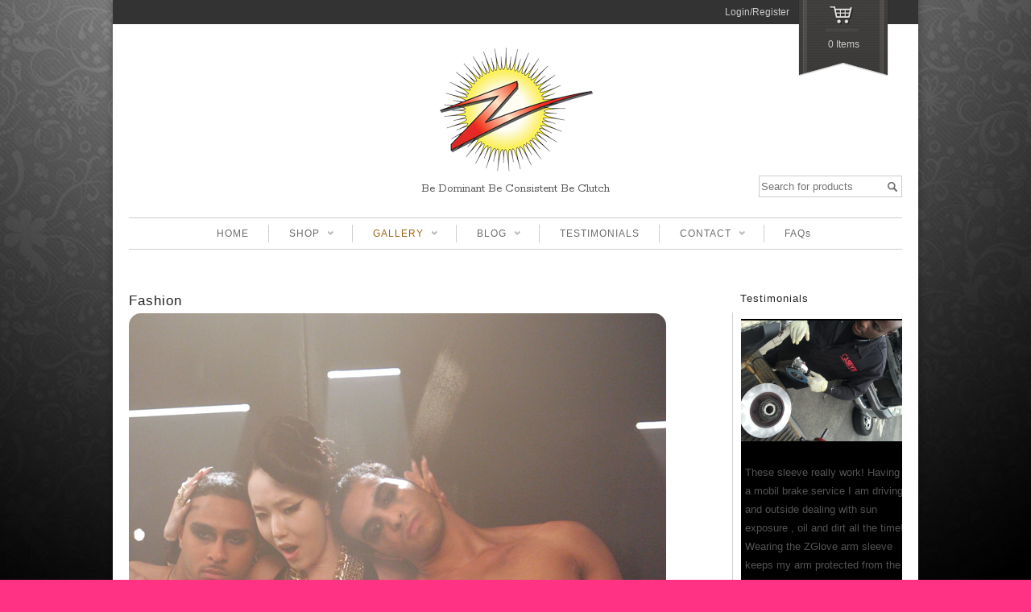

--- FILE ---
content_type: text/html; charset=UTF-8
request_url: http://www.thezglove.com/post/gallery/fashion/
body_size: 90472
content:
<!DOCTYPE html>
<!--[if IE 6]>
<html id="ie6" class="ie"lang="en-US" xmlns="http://www.w3.org/1999/xhtml" xmlns:og="http://ogp.me/ns#" xmlns:fb="http://www.facebook.com/2008/fbml">
<![endif]-->
<!--[if IE 7]>
<html id="ie7"  class="ie"lang="en-US" xmlns="http://www.w3.org/1999/xhtml" xmlns:og="http://ogp.me/ns#" xmlns:fb="http://www.facebook.com/2008/fbml">
<![endif]-->
<!--[if IE 8]>
<html id="ie8"  class="ie"lang="en-US" xmlns="http://www.w3.org/1999/xhtml" xmlns:og="http://ogp.me/ns#" xmlns:fb="http://www.facebook.com/2008/fbml">
<![endif]-->
<!--[if IE 9]>
<html id="ie9"  class="ie"lang="en-US" xmlns="http://www.w3.org/1999/xhtml" xmlns:og="http://ogp.me/ns#" xmlns:fb="http://www.facebook.com/2008/fbml">
<![endif]-->

<!-- This doesn't work but i prefer to leave it here... maybe in the future the MS will support it... i hope... -->
<!--[if IE 10]>
<html id="ie10"  class="ie"lang="en-US" xmlns="http://www.w3.org/1999/xhtml" xmlns:og="http://ogp.me/ns#" xmlns:fb="http://www.facebook.com/2008/fbml">
<![endif]-->

<!--[if gt IE 9]>
<html class="ie"lang="en-US" xmlns="http://www.w3.org/1999/xhtml" xmlns:og="http://ogp.me/ns#" xmlns:fb="http://www.facebook.com/2008/fbml">
<![endif]-->

<![if !IE]>
<html lang="en-US" xmlns="http://www.w3.org/1999/xhtml" xmlns:og="http://ogp.me/ns#" xmlns:fb="http://www.facebook.com/2008/fbml">
<![endif]>
<head>
<meta charset="UTF-8" />
<meta name="viewport" content="width=device-width, initial-scale=1.0, maximum-scale=1.0, user-scalable=no" />

    <link rel="stylesheet" type="text/css" media="all" href="http://www.thezglove.com/wp-content/themes/maya/style.css" />
    <link rel="pingback" href="http://www.thezglove.com/xmlrpc.php" />

		<link rel="stylesheet" type="text/css" media="screen and (max-width: 960px)" href="http://www.thezglove.com/wp-content/themes/maya/css/lessthen960.css" />
	<link rel="stylesheet" type="text/css" media="screen and (max-width: 600px)" href="http://www.thezglove.com/wp-content/themes/maya/css/lessthen600.css" />
	<link rel="stylesheet" type="text/css" media="screen and (max-width: 480px)" href="http://www.thezglove.com/wp-content/themes/maya/css/lessthen480.css" />
	
    
    
        <!-- [favicon] begin -->
        <link rel="shortcut icon" type="image/x-icon" href="http://www.thezglove.com/wp-content/themes/maya/favicon.ico" />
        <link rel="icon" type="image/x-icon" href="http://www.thezglove.com/wp-content/themes/maya/favicon.ico" />
        <!-- [favicon] end -->

        <!-- Touch icons more info: http://mathiasbynens.be/notes/touch-icons -->
        <link rel="apple-touch-icon-precomposed" sizes="144x144" href="http://www.thezglove.com/wp-content/themes/maya/apple-touch-icon-144x.png" /><link rel="apple-touch-icon-precomposed" sizes="114x114" href="http://www.thezglove.com/wp-content/themes/maya/apple-touch-icon-114x.png" /><link rel="apple-touch-icon-precomposed" sizes="72x72" href="http://www.thezglove.com/wp-content/themes/maya/apple-touch-icon-72x.png" /><link rel="apple-touch-icon-precomposed" sizes="57x57" href="http://www.thezglove.com/wp-content/themes/maya/apple-touch-icon-57x.png" />
    
        				<script>document.documentElement.className = document.documentElement.className + ' yes-js js_active js'</script>
				<title>Fashion | The ZGlove.com</title>
<meta name='robots' content='max-image-preview:large' />
<link rel='dns-prefetch' href='//ajax.googleapis.com' />
<link rel='dns-prefetch' href='//fonts.googleapis.com' />
<link rel="alternate" type="application/rss+xml" title="The ZGlove.com &raquo; Feed" href="http://www.thezglove.com/feed/" />
<link rel="alternate" type="application/rss+xml" title="The ZGlove.com &raquo; Comments Feed" href="http://www.thezglove.com/comments/feed/" />
<!-- This site uses the Google Analytics by ExactMetrics plugin v6.0.2 - Using Analytics tracking - https://www.exactmetrics.com/ -->
<!-- Note: ExactMetrics is not currently configured on this site. The site owner needs to authenticate with Google Analytics in the ExactMetrics settings panel. -->
<!-- No UA code set -->
<!-- / Google Analytics by ExactMetrics -->
<script type="text/javascript">
/* <![CDATA[ */
window._wpemojiSettings = {"baseUrl":"https:\/\/s.w.org\/images\/core\/emoji\/15.0.3\/72x72\/","ext":".png","svgUrl":"https:\/\/s.w.org\/images\/core\/emoji\/15.0.3\/svg\/","svgExt":".svg","source":{"concatemoji":"http:\/\/www.thezglove.com\/wp-includes\/js\/wp-emoji-release.min.js?ver=6.5.7"}};
/*! This file is auto-generated */
!function(i,n){var o,s,e;function c(e){try{var t={supportTests:e,timestamp:(new Date).valueOf()};sessionStorage.setItem(o,JSON.stringify(t))}catch(e){}}function p(e,t,n){e.clearRect(0,0,e.canvas.width,e.canvas.height),e.fillText(t,0,0);var t=new Uint32Array(e.getImageData(0,0,e.canvas.width,e.canvas.height).data),r=(e.clearRect(0,0,e.canvas.width,e.canvas.height),e.fillText(n,0,0),new Uint32Array(e.getImageData(0,0,e.canvas.width,e.canvas.height).data));return t.every(function(e,t){return e===r[t]})}function u(e,t,n){switch(t){case"flag":return n(e,"\ud83c\udff3\ufe0f\u200d\u26a7\ufe0f","\ud83c\udff3\ufe0f\u200b\u26a7\ufe0f")?!1:!n(e,"\ud83c\uddfa\ud83c\uddf3","\ud83c\uddfa\u200b\ud83c\uddf3")&&!n(e,"\ud83c\udff4\udb40\udc67\udb40\udc62\udb40\udc65\udb40\udc6e\udb40\udc67\udb40\udc7f","\ud83c\udff4\u200b\udb40\udc67\u200b\udb40\udc62\u200b\udb40\udc65\u200b\udb40\udc6e\u200b\udb40\udc67\u200b\udb40\udc7f");case"emoji":return!n(e,"\ud83d\udc26\u200d\u2b1b","\ud83d\udc26\u200b\u2b1b")}return!1}function f(e,t,n){var r="undefined"!=typeof WorkerGlobalScope&&self instanceof WorkerGlobalScope?new OffscreenCanvas(300,150):i.createElement("canvas"),a=r.getContext("2d",{willReadFrequently:!0}),o=(a.textBaseline="top",a.font="600 32px Arial",{});return e.forEach(function(e){o[e]=t(a,e,n)}),o}function t(e){var t=i.createElement("script");t.src=e,t.defer=!0,i.head.appendChild(t)}"undefined"!=typeof Promise&&(o="wpEmojiSettingsSupports",s=["flag","emoji"],n.supports={everything:!0,everythingExceptFlag:!0},e=new Promise(function(e){i.addEventListener("DOMContentLoaded",e,{once:!0})}),new Promise(function(t){var n=function(){try{var e=JSON.parse(sessionStorage.getItem(o));if("object"==typeof e&&"number"==typeof e.timestamp&&(new Date).valueOf()<e.timestamp+604800&&"object"==typeof e.supportTests)return e.supportTests}catch(e){}return null}();if(!n){if("undefined"!=typeof Worker&&"undefined"!=typeof OffscreenCanvas&&"undefined"!=typeof URL&&URL.createObjectURL&&"undefined"!=typeof Blob)try{var e="postMessage("+f.toString()+"("+[JSON.stringify(s),u.toString(),p.toString()].join(",")+"));",r=new Blob([e],{type:"text/javascript"}),a=new Worker(URL.createObjectURL(r),{name:"wpTestEmojiSupports"});return void(a.onmessage=function(e){c(n=e.data),a.terminate(),t(n)})}catch(e){}c(n=f(s,u,p))}t(n)}).then(function(e){for(var t in e)n.supports[t]=e[t],n.supports.everything=n.supports.everything&&n.supports[t],"flag"!==t&&(n.supports.everythingExceptFlag=n.supports.everythingExceptFlag&&n.supports[t]);n.supports.everythingExceptFlag=n.supports.everythingExceptFlag&&!n.supports.flag,n.DOMReady=!1,n.readyCallback=function(){n.DOMReady=!0}}).then(function(){return e}).then(function(){var e;n.supports.everything||(n.readyCallback(),(e=n.source||{}).concatemoji?t(e.concatemoji):e.wpemoji&&e.twemoji&&(t(e.twemoji),t(e.wpemoji)))}))}((window,document),window._wpemojiSettings);
/* ]]> */
</script>
<link rel='stylesheet' id='dashicons-css' href='http://www.thezglove.com/wp-includes/css/dashicons.min.css?ver=6.5.7' type='text/css' media='all' />
<style id='dashicons-inline-css' type='text/css'>
[data-font="Dashicons"]:before {font-family: 'Dashicons' !important;content: attr(data-icon) !important;speak: none !important;font-weight: normal !important;font-variant: normal !important;text-transform: none !important;line-height: 1 !important;font-style: normal !important;-webkit-font-smoothing: antialiased !important;-moz-osx-font-smoothing: grayscale !important;}
</style>
<link rel='stylesheet' id='thickbox-css' href='http://www.thezglove.com/wp-includes/js/thickbox/thickbox.css?ver=6.5.7' type='text/css' media='all' />
<link rel='stylesheet' id='jquery-ui-style-css' href='http://ajax.googleapis.com/ajax/libs/jqueryui/1.10.4/themes/smoothness/jquery-ui.css?ver=6.5.7' type='text/css' media='all' />
<link rel='stylesheet' id='pacifico-font-css' href='http://fonts.googleapis.com/css?family=Pacifico&#038;subset=latin%2Clatin-ext%2Ccyrillic%2Cgreek%2Clatin-ext&#038;ver=6.5.7' type='text/css' media='all' />
<link rel='stylesheet' id='rokkitt-font-css' href='http://fonts.googleapis.com/css?family=Rokkitt&#038;subset=latin%2Clatin-ext%2Ccyrillic%2Cgreek%2Clatin-ext&#038;ver=6.5.7' type='text/css' media='all' />
<link rel='stylesheet' id='shadows-into-light-font-css' href='http://fonts.googleapis.com/css?family=Shadows+Into+Light&#038;subset=latin%2Clatin-ext%2Ccyrillic%2Cgreek%2Clatin-ext&#038;ver=6.5.7' type='text/css' media='all' />
<link rel='stylesheet' id='Oswald-css' href='http://fonts.googleapis.com/css?family=Oswald&#038;v2&#038;ver=6.5.7' type='text/css' media='all' />
<link rel='stylesheet' id='prettyPhoto-css' href='http://www.thezglove.com/wp-content/themes/maya/core/includes/css/prettyPhoto.css?ver=6.5.7' type='text/css' media='all' />
<link rel='stylesheet' id='tipsy-css' href='http://www.thezglove.com/wp-content/themes/maya/core/includes/css/tipsy.css?ver=6.5.7' type='text/css' media='all' />
<link rel='stylesheet' id='flexslider-css' href='http://www.thezglove.com/wp-content/themes/maya/css/flexslider.css?ver=6.5.7' type='text/css' media='all' />
<link rel='stylesheet' id='slider-layers-css' href='http://www.thezglove.com/wp-content/themes/maya/css/slider-layers.css?ver=6.5.7' type='text/css' media='all' />
<link rel='stylesheet' id='custom-css-css' href='http://www.thezglove.com/wp-content/themes/maya/custom.css?ver=6.5.7' type='text/css' media='all' />
<link rel='stylesheet' id='layerslider-css' href='http://www.thezglove.com/wp-content/plugins/LayerSlider/static/layerslider/css/layerslider.css?ver=6.9.2' type='text/css' media='all' />
<link rel='stylesheet' id='ls-google-fonts-css' href='http://fonts.googleapis.com/css?family=Lato:100,300,regular,700,900%7COpen+Sans:300%7CIndie+Flower:regular%7COswald:300,regular,700&#038;subset=latin%2Clatin-ext' type='text/css' media='all' />
<style id='wp-emoji-styles-inline-css' type='text/css'>

	img.wp-smiley, img.emoji {
		display: inline !important;
		border: none !important;
		box-shadow: none !important;
		height: 1em !important;
		width: 1em !important;
		margin: 0 0.07em !important;
		vertical-align: -0.1em !important;
		background: none !important;
		padding: 0 !important;
	}
</style>
<link rel='stylesheet' id='wp-block-library-css' href='http://www.thezglove.com/wp-includes/css/dist/block-library/style.min.css?ver=6.5.7' type='text/css' media='all' />
<link rel='stylesheet' id='wc-block-style-css' href='http://www.thezglove.com/wp-content/plugins/woocommerce/packages/woocommerce-blocks/build/style.css?ver=2.5.16' type='text/css' media='all' />
<link rel='stylesheet' id='yith-wcan-shortcodes-css' href='http://www.thezglove.com/wp-content/plugins/yith-woocommerce-ajax-navigation/assets/css/shortcodes.css?ver=4.30.0' type='text/css' media='all' />
<style id='yith-wcan-shortcodes-inline-css' type='text/css'>
:root{
	--yith-wcan-filters_colors_titles: #434343;
	--yith-wcan-filters_colors_background: #FFFFFF;
	--yith-wcan-filters_colors_accent: #A7144C;
	--yith-wcan-filters_colors_accent_r: 167;
	--yith-wcan-filters_colors_accent_g: 20;
	--yith-wcan-filters_colors_accent_b: 76;
	--yith-wcan-color_swatches_border_radius: 100%;
	--yith-wcan-color_swatches_size: 30px;
	--yith-wcan-labels_style_background: #FFFFFF;
	--yith-wcan-labels_style_background_hover: #A7144C;
	--yith-wcan-labels_style_background_active: #A7144C;
	--yith-wcan-labels_style_text: #434343;
	--yith-wcan-labels_style_text_hover: #FFFFFF;
	--yith-wcan-labels_style_text_active: #FFFFFF;
	--yith-wcan-anchors_style_text: #434343;
	--yith-wcan-anchors_style_text_hover: #A7144C;
	--yith-wcan-anchors_style_text_active: #A7144C;
}
</style>
<link rel='stylesheet' id='jquery-selectBox-css' href='http://www.thezglove.com/wp-content/plugins/yith-woocommerce-wishlist/assets/css/jquery.selectBox.css?ver=1.2.0' type='text/css' media='all' />
<link rel='stylesheet' id='yith-wcwl-font-awesome-css' href='http://www.thezglove.com/wp-content/plugins/yith-woocommerce-wishlist/assets/css/font-awesome.css?ver=4.7.0' type='text/css' media='all' />
<link rel='stylesheet' id='woocommerce_prettyPhoto_css-css' href='//www.thezglove.com/wp-content/plugins/woocommerce/assets/css/prettyPhoto.css?ver=3.1.6' type='text/css' media='all' />
<link rel='stylesheet' id='yith-wcwl-main-css' href='http://www.thezglove.com/wp-content/plugins/yith-woocommerce-wishlist/assets/css/style.css?ver=3.29.0' type='text/css' media='all' />
<style id='classic-theme-styles-inline-css' type='text/css'>
/*! This file is auto-generated */
.wp-block-button__link{color:#fff;background-color:#32373c;border-radius:9999px;box-shadow:none;text-decoration:none;padding:calc(.667em + 2px) calc(1.333em + 2px);font-size:1.125em}.wp-block-file__button{background:#32373c;color:#fff;text-decoration:none}
</style>
<style id='global-styles-inline-css' type='text/css'>
body{--wp--preset--color--black: #000000;--wp--preset--color--cyan-bluish-gray: #abb8c3;--wp--preset--color--white: #ffffff;--wp--preset--color--pale-pink: #f78da7;--wp--preset--color--vivid-red: #cf2e2e;--wp--preset--color--luminous-vivid-orange: #ff6900;--wp--preset--color--luminous-vivid-amber: #fcb900;--wp--preset--color--light-green-cyan: #7bdcb5;--wp--preset--color--vivid-green-cyan: #00d084;--wp--preset--color--pale-cyan-blue: #8ed1fc;--wp--preset--color--vivid-cyan-blue: #0693e3;--wp--preset--color--vivid-purple: #9b51e0;--wp--preset--gradient--vivid-cyan-blue-to-vivid-purple: linear-gradient(135deg,rgba(6,147,227,1) 0%,rgb(155,81,224) 100%);--wp--preset--gradient--light-green-cyan-to-vivid-green-cyan: linear-gradient(135deg,rgb(122,220,180) 0%,rgb(0,208,130) 100%);--wp--preset--gradient--luminous-vivid-amber-to-luminous-vivid-orange: linear-gradient(135deg,rgba(252,185,0,1) 0%,rgba(255,105,0,1) 100%);--wp--preset--gradient--luminous-vivid-orange-to-vivid-red: linear-gradient(135deg,rgba(255,105,0,1) 0%,rgb(207,46,46) 100%);--wp--preset--gradient--very-light-gray-to-cyan-bluish-gray: linear-gradient(135deg,rgb(238,238,238) 0%,rgb(169,184,195) 100%);--wp--preset--gradient--cool-to-warm-spectrum: linear-gradient(135deg,rgb(74,234,220) 0%,rgb(151,120,209) 20%,rgb(207,42,186) 40%,rgb(238,44,130) 60%,rgb(251,105,98) 80%,rgb(254,248,76) 100%);--wp--preset--gradient--blush-light-purple: linear-gradient(135deg,rgb(255,206,236) 0%,rgb(152,150,240) 100%);--wp--preset--gradient--blush-bordeaux: linear-gradient(135deg,rgb(254,205,165) 0%,rgb(254,45,45) 50%,rgb(107,0,62) 100%);--wp--preset--gradient--luminous-dusk: linear-gradient(135deg,rgb(255,203,112) 0%,rgb(199,81,192) 50%,rgb(65,88,208) 100%);--wp--preset--gradient--pale-ocean: linear-gradient(135deg,rgb(255,245,203) 0%,rgb(182,227,212) 50%,rgb(51,167,181) 100%);--wp--preset--gradient--electric-grass: linear-gradient(135deg,rgb(202,248,128) 0%,rgb(113,206,126) 100%);--wp--preset--gradient--midnight: linear-gradient(135deg,rgb(2,3,129) 0%,rgb(40,116,252) 100%);--wp--preset--font-size--small: 13px;--wp--preset--font-size--medium: 20px;--wp--preset--font-size--large: 36px;--wp--preset--font-size--x-large: 42px;--wp--preset--spacing--20: 0.44rem;--wp--preset--spacing--30: 0.67rem;--wp--preset--spacing--40: 1rem;--wp--preset--spacing--50: 1.5rem;--wp--preset--spacing--60: 2.25rem;--wp--preset--spacing--70: 3.38rem;--wp--preset--spacing--80: 5.06rem;--wp--preset--shadow--natural: 6px 6px 9px rgba(0, 0, 0, 0.2);--wp--preset--shadow--deep: 12px 12px 50px rgba(0, 0, 0, 0.4);--wp--preset--shadow--sharp: 6px 6px 0px rgba(0, 0, 0, 0.2);--wp--preset--shadow--outlined: 6px 6px 0px -3px rgba(255, 255, 255, 1), 6px 6px rgba(0, 0, 0, 1);--wp--preset--shadow--crisp: 6px 6px 0px rgba(0, 0, 0, 1);}:where(.is-layout-flex){gap: 0.5em;}:where(.is-layout-grid){gap: 0.5em;}body .is-layout-flex{display: flex;}body .is-layout-flex{flex-wrap: wrap;align-items: center;}body .is-layout-flex > *{margin: 0;}body .is-layout-grid{display: grid;}body .is-layout-grid > *{margin: 0;}:where(.wp-block-columns.is-layout-flex){gap: 2em;}:where(.wp-block-columns.is-layout-grid){gap: 2em;}:where(.wp-block-post-template.is-layout-flex){gap: 1.25em;}:where(.wp-block-post-template.is-layout-grid){gap: 1.25em;}.has-black-color{color: var(--wp--preset--color--black) !important;}.has-cyan-bluish-gray-color{color: var(--wp--preset--color--cyan-bluish-gray) !important;}.has-white-color{color: var(--wp--preset--color--white) !important;}.has-pale-pink-color{color: var(--wp--preset--color--pale-pink) !important;}.has-vivid-red-color{color: var(--wp--preset--color--vivid-red) !important;}.has-luminous-vivid-orange-color{color: var(--wp--preset--color--luminous-vivid-orange) !important;}.has-luminous-vivid-amber-color{color: var(--wp--preset--color--luminous-vivid-amber) !important;}.has-light-green-cyan-color{color: var(--wp--preset--color--light-green-cyan) !important;}.has-vivid-green-cyan-color{color: var(--wp--preset--color--vivid-green-cyan) !important;}.has-pale-cyan-blue-color{color: var(--wp--preset--color--pale-cyan-blue) !important;}.has-vivid-cyan-blue-color{color: var(--wp--preset--color--vivid-cyan-blue) !important;}.has-vivid-purple-color{color: var(--wp--preset--color--vivid-purple) !important;}.has-black-background-color{background-color: var(--wp--preset--color--black) !important;}.has-cyan-bluish-gray-background-color{background-color: var(--wp--preset--color--cyan-bluish-gray) !important;}.has-white-background-color{background-color: var(--wp--preset--color--white) !important;}.has-pale-pink-background-color{background-color: var(--wp--preset--color--pale-pink) !important;}.has-vivid-red-background-color{background-color: var(--wp--preset--color--vivid-red) !important;}.has-luminous-vivid-orange-background-color{background-color: var(--wp--preset--color--luminous-vivid-orange) !important;}.has-luminous-vivid-amber-background-color{background-color: var(--wp--preset--color--luminous-vivid-amber) !important;}.has-light-green-cyan-background-color{background-color: var(--wp--preset--color--light-green-cyan) !important;}.has-vivid-green-cyan-background-color{background-color: var(--wp--preset--color--vivid-green-cyan) !important;}.has-pale-cyan-blue-background-color{background-color: var(--wp--preset--color--pale-cyan-blue) !important;}.has-vivid-cyan-blue-background-color{background-color: var(--wp--preset--color--vivid-cyan-blue) !important;}.has-vivid-purple-background-color{background-color: var(--wp--preset--color--vivid-purple) !important;}.has-black-border-color{border-color: var(--wp--preset--color--black) !important;}.has-cyan-bluish-gray-border-color{border-color: var(--wp--preset--color--cyan-bluish-gray) !important;}.has-white-border-color{border-color: var(--wp--preset--color--white) !important;}.has-pale-pink-border-color{border-color: var(--wp--preset--color--pale-pink) !important;}.has-vivid-red-border-color{border-color: var(--wp--preset--color--vivid-red) !important;}.has-luminous-vivid-orange-border-color{border-color: var(--wp--preset--color--luminous-vivid-orange) !important;}.has-luminous-vivid-amber-border-color{border-color: var(--wp--preset--color--luminous-vivid-amber) !important;}.has-light-green-cyan-border-color{border-color: var(--wp--preset--color--light-green-cyan) !important;}.has-vivid-green-cyan-border-color{border-color: var(--wp--preset--color--vivid-green-cyan) !important;}.has-pale-cyan-blue-border-color{border-color: var(--wp--preset--color--pale-cyan-blue) !important;}.has-vivid-cyan-blue-border-color{border-color: var(--wp--preset--color--vivid-cyan-blue) !important;}.has-vivid-purple-border-color{border-color: var(--wp--preset--color--vivid-purple) !important;}.has-vivid-cyan-blue-to-vivid-purple-gradient-background{background: var(--wp--preset--gradient--vivid-cyan-blue-to-vivid-purple) !important;}.has-light-green-cyan-to-vivid-green-cyan-gradient-background{background: var(--wp--preset--gradient--light-green-cyan-to-vivid-green-cyan) !important;}.has-luminous-vivid-amber-to-luminous-vivid-orange-gradient-background{background: var(--wp--preset--gradient--luminous-vivid-amber-to-luminous-vivid-orange) !important;}.has-luminous-vivid-orange-to-vivid-red-gradient-background{background: var(--wp--preset--gradient--luminous-vivid-orange-to-vivid-red) !important;}.has-very-light-gray-to-cyan-bluish-gray-gradient-background{background: var(--wp--preset--gradient--very-light-gray-to-cyan-bluish-gray) !important;}.has-cool-to-warm-spectrum-gradient-background{background: var(--wp--preset--gradient--cool-to-warm-spectrum) !important;}.has-blush-light-purple-gradient-background{background: var(--wp--preset--gradient--blush-light-purple) !important;}.has-blush-bordeaux-gradient-background{background: var(--wp--preset--gradient--blush-bordeaux) !important;}.has-luminous-dusk-gradient-background{background: var(--wp--preset--gradient--luminous-dusk) !important;}.has-pale-ocean-gradient-background{background: var(--wp--preset--gradient--pale-ocean) !important;}.has-electric-grass-gradient-background{background: var(--wp--preset--gradient--electric-grass) !important;}.has-midnight-gradient-background{background: var(--wp--preset--gradient--midnight) !important;}.has-small-font-size{font-size: var(--wp--preset--font-size--small) !important;}.has-medium-font-size{font-size: var(--wp--preset--font-size--medium) !important;}.has-large-font-size{font-size: var(--wp--preset--font-size--large) !important;}.has-x-large-font-size{font-size: var(--wp--preset--font-size--x-large) !important;}
.wp-block-navigation a:where(:not(.wp-element-button)){color: inherit;}
:where(.wp-block-post-template.is-layout-flex){gap: 1.25em;}:where(.wp-block-post-template.is-layout-grid){gap: 1.25em;}
:where(.wp-block-columns.is-layout-flex){gap: 2em;}:where(.wp-block-columns.is-layout-grid){gap: 2em;}
.wp-block-pullquote{font-size: 1.5em;line-height: 1.6;}
</style>
<link rel='stylesheet' id='contact-form-7-css' href='http://www.thezglove.com/wp-content/plugins/contact-form-7/includes/css/styles.css?ver=5.1.9' type='text/css' media='all' />
<link rel='stylesheet' id='yit-layout-css' href='http://www.thezglove.com/wp-content/themes/maya/woocommerce/style.css?ver=1.0' type='text/css' media='' />
<style id='woocommerce-inline-inline-css' type='text/css'>
.woocommerce form .form-row .required { visibility: visible; }
</style>
<link rel='stylesheet' id='yith_wcas_frontend-css' href='http://www.thezglove.com/wp-content/plugins/yith-woocommerce-ajax-search/assets/css/yith_wcas_ajax_search.css?ver=1.7.9' type='text/css' media='all' />
<link rel='stylesheet' id='yit-style-css' href='http://www.thezglove.com/wp-content/plugins/yith-woocommerce-advanced-reviews/assets/css/yit-advanced-reviews.css?ver=6.5.7' type='text/css' media='all' />
<link rel='stylesheet' id='jquery-colorbox-css' href='http://www.thezglove.com/wp-content/plugins/yith-woocommerce-compare/assets/css/colorbox.css?ver=1.4.21' type='text/css' media='all' />
<link rel='stylesheet' id='ywsl_frontend-css' href='http://www.thezglove.com/wp-content/plugins/yith-woocommerce-social-login/assets/css/frontend.css?ver=6.5.7' type='text/css' media='all' />
<link rel='stylesheet' id='animate-css' href='http://www.thezglove.com/wp-content/plugins/enjoy-instagram-instagram-responsive-images-gallery-and-carousel/assets/css/animate.min.css?ver=6.2.2' type='text/css' media='all' />
<link rel='stylesheet' id='ei-carousel-css' href='http://www.thezglove.com/wp-content/plugins/enjoy-instagram-instagram-responsive-images-gallery-and-carousel/assets/css/swiper-bundle.min.css?ver=6.2.2' type='text/css' media='all' />
<link rel='stylesheet' id='ei-carousel-theme-css' href='http://www.thezglove.com/wp-content/plugins/enjoy-instagram-instagram-responsive-images-gallery-and-carousel/assets/css/carousel-theme.css?ver=6.2.2' type='text/css' media='all' />
<link rel='stylesheet' id='ei-polaroid-carousel-theme-css' href='http://www.thezglove.com/wp-content/plugins/enjoy-instagram-instagram-responsive-images-gallery-and-carousel/assets/css/polaroid_carousel.css?ver=6.2.2' type='text/css' media='all' />
<link rel='stylesheet' id='ei-showcase-carousel-theme-css' href='http://www.thezglove.com/wp-content/plugins/enjoy-instagram-instagram-responsive-images-gallery-and-carousel/assets/css/showcase_carousel.css?ver=6.2.2' type='text/css' media='all' />
<link rel='stylesheet' id='fancybox_css-css' href='http://www.thezglove.com/wp-content/plugins/enjoy-instagram-instagram-responsive-images-gallery-and-carousel/assets/css/jquery.fancybox.min.css?ver=6.2.2' type='text/css' media='all' />
<link rel='stylesheet' id='grid_fallback-css' href='http://www.thezglove.com/wp-content/plugins/enjoy-instagram-instagram-responsive-images-gallery-and-carousel/assets/css/grid_fallback.min.css?ver=6.2.2' type='text/css' media='all' />
<link rel='stylesheet' id='grid_style-css' href='http://www.thezglove.com/wp-content/plugins/enjoy-instagram-instagram-responsive-images-gallery-and-carousel/assets/css/grid_style.min.css?ver=6.2.2' type='text/css' media='all' />
<link rel='stylesheet' id='enjoy_instagramm_css-css' href='http://www.thezglove.com/wp-content/plugins/enjoy-instagram-instagram-responsive-images-gallery-and-carousel/assets/css/enjoy-instagram.css?ver=6.2.2' type='text/css' media='all' />
    <script type="text/javascript">
        var yiw_prettyphoto_style = 'pp_default';
    </script>
    <script type="text/javascript">
        var     yiw_product_slider_interval = 6;</script>
<script type="text/javascript" id="jquery-core-js-extra">
/* <![CDATA[ */
var yiw = {"version":"4.2.5","loader":"http:\/\/www.thezglove.com\/wp-content\/themes\/maya\/images\/ajax-loader.gif"};
/* ]]> */
</script>
<script type="text/javascript" src="http://www.thezglove.com/wp-includes/js/jquery/jquery.min.js?ver=3.7.1" id="jquery-core-js"></script>
<script type="text/javascript" src="http://www.thezglove.com/wp-includes/js/jquery/jquery-migrate.min.js?ver=3.4.1" id="jquery-migrate-js"></script>
<script type="text/javascript" src="http://www.thezglove.com/wp-content/themes/maya/core/includes/js/jquery.easing.1.3.js?ver=1.3" id="jquery-easing-js"></script>
<script type="text/javascript" src="http://www.thezglove.com/wp-content/themes/maya/core/includes/js/jquery.prettyPhoto.js?ver=3.0" id="jquery-prettyPhoto-js"></script>
<script type="text/javascript" src="http://www.thezglove.com/wp-content/themes/maya/core/includes/js/jquery.tipsy.js?ver=6.5.7" id="jquery-tipsy-js"></script>
<script type="text/javascript" src="http://www.thezglove.com/wp-content/themes/maya/core/includes/js/twitter-text.js?ver=6.5.7" id="jquery-tweetable-js"></script>
<script type="text/javascript" src="http://www.thezglove.com/wp-content/themes/maya/core/includes/js/jquery.nivo.slider.pack.js?ver=2.5.2" id="jquery-nivo-js"></script>
<script type="text/javascript" src="http://www.thezglove.com/wp-content/themes/maya/core/includes/js/jquery.cycle.min.js?ver=2.94" id="jquery-cycle-js"></script>
<script type="text/javascript" src="http://www.thezglove.com/wp-content/themes/maya/core/includes/js/jquery.jcarousel.min.js?ver=6.5.7" id="jquery-jcarousel-js"></script>
<script type="text/javascript" src="http://www.thezglove.com/wp-content/themes/maya/js/jquery.mobilemenu.js?ver=6.5.7" id="jquery-mobilemenu-js"></script>
<script type="text/javascript" src="http://www.thezglove.com/wp-content/themes/maya/js/jquery.flexslider.min.js?ver=6.5.7" id="jquery-flexislider-js"></script>
<script type="text/javascript" id="layerslider-greensock-js-extra">
/* <![CDATA[ */
var LS_Meta = {"v":"6.9.2"};
/* ]]> */
</script>
<script type="text/javascript" src="http://www.thezglove.com/wp-content/plugins/LayerSlider/static/layerslider/js/greensock.js?ver=1.19.0" id="layerslider-greensock-js"></script>
<script type="text/javascript" src="http://www.thezglove.com/wp-content/plugins/LayerSlider/static/layerslider/js/layerslider.kreaturamedia.jquery.js?ver=6.9.2" id="layerslider-js"></script>
<script type="text/javascript" src="http://www.thezglove.com/wp-content/plugins/LayerSlider/static/layerslider/js/layerslider.transitions.js?ver=6.9.2" id="layerslider-transitions-js"></script>
<script type="text/javascript" id="attachments-script-js-extra">
/* <![CDATA[ */
var attach = {"limit_multiple_upload":"0"};
/* ]]> */
</script>
<script type="text/javascript" src="http://www.thezglove.com/wp-content/plugins/yith-woocommerce-advanced-reviews/assets/js/ywar-attachments.js?ver=6.5.7" id="attachments-script-js"></script>
<script type="text/javascript" src="http://www.thezglove.com/wp-content/plugins/enjoy-instagram-instagram-responsive-images-gallery-and-carousel/assets/js/swiper-bundle.min.js?ver=6.2.2" id="ei-carousel-js"></script>
<script type="text/javascript" src="http://www.thezglove.com/wp-content/plugins/enjoy-instagram-instagram-responsive-images-gallery-and-carousel/assets/js/jquery.fancybox.min.js?ver=6.2.2" id="fancybox-js"></script>
<script type="text/javascript" src="http://www.thezglove.com/wp-content/plugins/enjoy-instagram-instagram-responsive-images-gallery-and-carousel/assets/js/modernizr.custom.26633.min.js?ver=6.2.2" id="modernizr.custom.26633-js"></script>
<script type="text/javascript" id="gridrotator-js-extra">
/* <![CDATA[ */
var GridRotator = {"assetsUrl":"http:\/\/www.thezglove.com\/wp-content\/plugins\/enjoy-instagram-instagram-responsive-images-gallery-and-carousel\/assets"};
/* ]]> */
</script>
<script type="text/javascript" src="http://www.thezglove.com/wp-content/plugins/enjoy-instagram-instagram-responsive-images-gallery-and-carousel/assets/js/jquery.gridrotator.min.js?ver=6.2.2" id="gridrotator-js"></script>
<script type="text/javascript" src="http://www.thezglove.com/wp-content/plugins/enjoy-instagram-instagram-responsive-images-gallery-and-carousel/assets/js/ios-orientationchange-fix.min.js?ver=6.2.2" id="orientationchange-js"></script>
<script type="text/javascript" src="http://www.thezglove.com/wp-content/plugins/enjoy-instagram-instagram-responsive-images-gallery-and-carousel/assets/js/modernizr.min.js?ver=6.2.2" id="modernizer-js"></script>
<script type="text/javascript" src="http://www.thezglove.com/wp-content/plugins/enjoy-instagram-instagram-responsive-images-gallery-and-carousel/assets/js/classie.min.js?ver=6.2.2" id="classie-js"></script>
<meta name="generator" content="Powered by LayerSlider 6.9.2 - Multi-Purpose, Responsive, Parallax, Mobile-Friendly Slider Plugin for WordPress." />
<!-- LayerSlider updates and docs at: https://layerslider.kreaturamedia.com -->
<link rel="https://api.w.org/" href="http://www.thezglove.com/wp-json/" /><link rel="EditURI" type="application/rsd+xml" title="RSD" href="http://www.thezglove.com/xmlrpc.php?rsd" />
<meta name="generator" content="WordPress 6.5.7" />
<meta name="generator" content="WooCommerce 4.2.5" />
<link rel="canonical" href="http://www.thezglove.com/post/gallery/fashion/" />
<link rel='shortlink' href='http://www.thezglove.com/?p=2328' />
<link rel="alternate" type="application/json+oembed" href="http://www.thezglove.com/wp-json/oembed/1.0/embed?url=http%3A%2F%2Fwww.thezglove.com%2Fpost%2Fgallery%2Ffashion%2F" />
<link rel="alternate" type="text/xml+oembed" href="http://www.thezglove.com/wp-json/oembed/1.0/embed?url=http%3A%2F%2Fwww.thezglove.com%2Fpost%2Fgallery%2Ffashion%2F&#038;format=xml" />
		<script type="text/javascript">
			//Grid displaying after loading of images
			function display_grid() {
				jQuery('[id^="ei-grid-loading-"]').hide();
				jQuery('[id^="ei-grid-list-"]').show();
			}

			window.onload = display_grid;

			jQuery(function () {
				jQuery(document).on('click', '.fancybox-caption__body', function () {
					jQuery(this).toggleClass('full-caption')
				})
			});
		</script>
		    <script type="text/javascript">
        jQuery(document).ready(function($){
            $('body').bind('added_to_cart', function(){
                $('.add_to_cart_button.added').text('ADDED');
            });
        });
    </script>
	<noscript><style>.woocommerce-product-gallery{ opacity: 1 !important; }</style></noscript>
	<script type="text/javascript" src="http://www.thezglove.com/wp-content/plugins/si-captcha-for-wordpress/captcha/si_captcha.js?ver=1769305842"></script>
<!-- begin SI CAPTCHA Anti-Spam - login/register form style -->
<style type="text/css">
.si_captcha_small { width:175px; height:45px; padding-top:10px; padding-bottom:10px; }
.si_captcha_large { width:250px; height:60px; padding-top:10px; padding-bottom:10px; }
img#si_image_com { border-style:none; margin:0; padding-right:5px; float:left; }
img#si_image_reg { border-style:none; margin:0; padding-right:5px; float:left; }
img#si_image_log { border-style:none; margin:0; padding-right:5px; float:left; }
img#si_image_side_login { border-style:none; margin:0; padding-right:5px; float:left; }
img#si_image_checkout { border-style:none; margin:0; padding-right:5px; float:left; }
img#si_image_jetpack { border-style:none; margin:0; padding-right:5px; float:left; }
img#si_image_bbpress_topic { border-style:none; margin:0; padding-right:5px; float:left; }
.si_captcha_refresh { border-style:none; margin:0; vertical-align:bottom; }
div#si_captcha_input { display:block; padding-top:15px; padding-bottom:5px; }
label#si_captcha_code_label { margin:0; }
input#si_captcha_code_input { width:65px; }
p#si_captcha_code_p { clear: left; padding-top:10px; }
.si-captcha-jetpack-error { color:#DC3232; }
</style>
<!-- end SI CAPTCHA Anti-Spam - login/register form style -->
<style type="text/css">#top p, #top li { color:#cCCACA !important; }
#logo a.logo-text { color:#141414; }
.hentry h1 a, .hentry h2 a, .blog-big .meta a, .blog-small .meta a { color:#000000; }
#primary p, #sidebar .recent-post a.title, .slider-minilayers-static p, .home_items, #primary li, .testimonial-widget blockquote p, #sidebar .icon-text p, .features-tab-content p, .products li .price, .products.ribbon li .below-thumb, .contact-form span.label address, dd, blockquote { font-size:13px; }
h3 { font-size:13px; }
.hentry .meta .author, .hentry .meta .date, .hentry .meta .categories, .hentry .comments, .hentry .meta .author span, .hentry .meta .date span, .hentry .meta .categories span, .hentry .comments span, .hentry .meta .author a, .hentry .meta .date a, .hentry .meta .categories a, .hentry .comments a, .hentry .blog-elegant-socials p, .hentry .socials { font-size:11px !important; }
#logo .logo-description {font-size: 15px;}    .shop-traditional .products li { width:164px !important; }
    .shop-traditional .products li img { width:150px; }
    .shop-traditional .products li.category img { width:px; }
    .shop-ribbon .products li { width:155px !important; }
    .shop-ribbon .products li.category { width: auto !important; }
    .products li a strong { width:120px !important; }
    /*..shop-traditional .products li a img { width:150px !important; }  removed for the category images */
    div.product div.images { width:71.388888888889%; }
    .layout-sidebar-no div.product div.images { width:53.541666666667%; }
    div.product div.images img { width:500px; }
    .layout-sidebar-no div.product div.summary { width:44.375%; }
    .layout-sidebar-right div.product div.summary, .layout-sidebar-left div.product div.summary { width:25.833333333333%; }
    .layout-sidebar-no .product.hentry > span.onsale { right:436px; left:auto; }
    .layout-sidebar-right .product.hentry > span.onsale, .layout-sidebar-left .product.hentry > span.onsale { right:196px; left:auto; }
.ei-slider {height:338px;}
    body, .stretched-layout .wrapper {
    background-color: #ff3284;
background-image:  url('http://www.thezglove.com/wp-content/themes/maya/images/backgrounds/backgrounds/019.jpg');
background-position: top center;
background-repeat: repeat;
background-attachment: fixed    }
#header { background:; }    .wrapper-content { width:700px; }
    $size[3] { width:".$image_sizes[$id][0]."px;height:".$image_sizes[$id][1]."px; }#logo a.logo-text { font-family: 'Pacifico', sans-serif !important; }
#logo .logo-description { font-family: 'Rokkitt', sans-serif !important; }
.testimonial .testimonial-name a.name, .testimonial-name span.name, #primary .testimonials-slider ul li a { font-family: 'Shadows Into Light', sans-serif !important; }
#vacation, #vacation p, #vacation li, #vacation p a { font-family: 'Rokkitt', sans-serif !important; }
.special-font, .call-to-action-two .special-font, .call-to-action-two .special-font span { font-family: 'Shadows Into Light', sans-serif !important; }
#nav > ul > li > a, #nav .menu > ul > li > a { font-family: Arial, Helvetica, sans-serif !important; }
#content li, #content li a, address, p, p a, .unoslider_caption, .comment-body, .comment-body p, #comments .fn, .cart span, .shop_table span, .shop_table th, .shop_table td, #respond #submit, .shop-ribbon .products li .below-thumb, .products li a strong.below-thumb, .products.ribbon .below-thumb { font-family: Arial, Helvetica, sans-serif !important; }
h1, h1 a { font-family: Arial, Helvetica, sans-serif !important; }
h2, h2 a { font-family: Arial, Helvetica, sans-serif !important; }
h3, h3 a { font-family: Arial, Helvetica, sans-serif !important; }
h4, h4 a { font-family: Arial, Helvetica, sans-serif !important; }
h5, h5 a { font-family: Arial, Helvetica, sans-serif !important; }
h6, h6 a { font-family: Arial, Helvetica, sans-serif !important; }
#slider .slider-nivo-static h3, .slider-minilayers-static h3, #slider .slider-nivo-static .short-text, .slider-minilayers-static .short-text { font-family: Arial, Helvetica, sans-serif !important; }
#slider .slider-nivo-static h3 span, .slider-minilayers-static h3 span { font-family: Arial, Helvetica, sans-serif !important; }
#slider .slider-nivo-static p, .slider-minilayers-static p { font-family: Arial, Helvetica, sans-serif !important; }
#slogan h2 { font-family: Arial, Helvetica, sans-serif !important; }
#slogan h3 { font-family: Arial, Helvetica, sans-serif !important; }
#sidebar .widget h2, #sidebar .widget h3, #footer .widget h2, #footer .widget h3 { font-family: Arial, Helvetica, sans-serif !important; }
</style>
</head>

<body class="yiw_gallery-template-default single single-yiw_gallery postid-2328 no_js responsive not-logged-in theme-maya woocommerce-no-js yith-wcan-free shop-ribbon boxed-layout chrome ">
    
    
    <!-- START SHADOW WRAPPER -->
    <div class="bg-shadow group">

        <!-- START WRAPPER -->
        <div class="wrapper group">

            <!-- START HEADER -->
            <div id="header" class="group">

                <!-- TOPBAR -->
                
                <div id="top">
			<div class="inner">
                <div class="topbar-left">
                                
                                <!-- START TWITTER -->
		        <div id="twitter-slider" class="group"><div class="tweets-list">
                    			        </div>
                    <script type="text/javascript">
                        jQuery(function($){
                            
                            $( document ).ready( function() {
                                var rightWidth = $( '.topbar-right' ).width() + $( '#cart' ).width();
                                
                                $( '#twitter-slider' ).css( 'max-width', ( 940 - 40 - rightWidth ) + 'px' );

                                $('.tweets-list').flexslider({
                                    animation: 'fade',
                                    slideshowSpeed: 5 * 1000,
                                    animationDuration: 700,
                                    directionNav: false,
                                    controlNav: false,
                                    keyboardNav: false
                                });
                            });  
                        });
                    </script>	
							    
				</div>       
		        <!-- END TWITTER -->
                                </div>
                <div class="topbar-right">
                                                  
		
			<div id="sidebar-topbar">
				 
				 
				
                		
				       
				 
			</div>                    <ul class="topbar-level-1">
                                                                       <li><a href="http://www.thezglove.com/my-account/">Login/Register</a></li>
                                            </ul>
                </div>
				                <div id="cart">
					
    <a class="widget_shopping_cart trigger" href="http://www.thezglove.com/cart/">
        <span class="minicart">0 Items </span>
    </a>

    				</div><!-- #cart -->
							</div><!-- .inner -->
		</div><!-- #top -->                <!-- END TOPBAR -->

                <div class="group inner">
                	<!-- START CUSTOM TEXT HEADER -->
                	<div class="custom-text left-top"  >
                                            </div>
                	<!-- END CUSTOM TEXT HEADER -->

                    <!-- START LOGO -->
                    <div id="logo" class="group">

                                                    <a href="http://www.thezglove.com" title="The ZGlove.com">
                                                                <img src="http://www.thezglove.com/wp-content/uploads/2012/12/z-burst-logo.png" alt="Logo The ZGlove.com"   />
                            </a>
                                                <p class="logo-description">Be Dominant Be Consistent Be Clutch</p>                    </div>
                    <!-- END LOGO -->

                    
                    <!-- START SEARCHFORM -->
                    
<div class="yith-ajaxsearchform-container">
	<form role="search" method="get" id="yith-ajaxsearchform" action="http://www.thezglove.com/">
		<div>
			<label class="screen-reader-text" for="yith-s">Search for:</label>
			<input type="search" value="" name="s" id="yith-s" class="yith-s" placeholder="Search for products" data-loader-icon="" data-min-chars="3" />
			<input type="submit" id="yith-searchsubmit" value="Search" />
			<input type="hidden" name="post_type" value="product" />
					</div>
	</form>
</div>
                    <!-- END SEARCHFORM -->

                    <!-- START NAV -->
                    <div id="nav" class="group">
                        <ul id="menu-menu" class="level-1"><li id="menu-item-2050" class="menu-item menu-item-type-post_type menu-item-object-page menu-item-home menu-item-2050"><a href="http://www.thezglove.com/">HOME</a></li>
<li id="menu-item-3879" class="menu-item menu-item-type-custom menu-item-object-custom menu-item-has-children menu-item-3879"><a title="Facemask" href="http://www.thezglove.com/shop/">SHOP</a>
<ul class="sub-menu">
	<li id="menu-item-521" class="menu-item menu-item-type-custom menu-item-object-custom menu-item-has-children menu-item-521"><a href="#">Sizes</a>
	<ul class="sub-menu">
		<li id="menu-item-2166" class="menu-item menu-item-type-taxonomy menu-item-object-product_cat menu-item-2166"><a href="http://www.thezglove.com/product-category/sizes/11-inch/">11 Inch</a></li>
		<li id="menu-item-2156" class="menu-item menu-item-type-taxonomy menu-item-object-product_cat menu-item-2156"><a href="http://www.thezglove.com/product-category/sizes/12-inch/">12 Inch</a></li>
		<li id="menu-item-2155" class="menu-item menu-item-type-taxonomy menu-item-object-product_cat menu-item-2155"><a href="http://www.thezglove.com/product-category/sizes/13-inch/">13 Inch</a></li>
		<li id="menu-item-2154" class="menu-item menu-item-type-taxonomy menu-item-object-product_cat menu-item-2154"><a href="http://www.thezglove.com/product-category/sizes/17-inch/">17 Inch</a></li>
		<li id="menu-item-2153" class="menu-item menu-item-type-taxonomy menu-item-object-product_cat menu-item-2153"><a href="http://www.thezglove.com/product-category/sizes/20-inch/">20 Inch</a></li>
		<li id="menu-item-2152" class="menu-item menu-item-type-taxonomy menu-item-object-product_cat menu-item-2152"><a href="http://www.thezglove.com/product-category/sizes/24-inch/">24 Inch</a></li>
		<li id="menu-item-2151" class="menu-item menu-item-type-taxonomy menu-item-object-product_cat menu-item-2151"><a href="http://www.thezglove.com/product-category/sizes/30-inch/">30 Inch</a></li>
	</ul>
</li>
	<li id="menu-item-522" class="menu-item menu-item-type-custom menu-item-object-custom menu-item-has-children menu-item-522"><a href="#">Categories</a>
	<ul class="sub-menu">
		<li id="menu-item-2142" class="menu-item menu-item-type-taxonomy menu-item-object-product_cat menu-item-2142"><a href="http://www.thezglove.com/product-category/categories/sport/">Sport</a></li>
		<li id="menu-item-2149" class="menu-item menu-item-type-taxonomy menu-item-object-product_cat menu-item-2149"><a href="http://www.thezglove.com/product-category/categories/sleeve/">Sleeve</a></li>
		<li id="menu-item-2144" class="menu-item menu-item-type-taxonomy menu-item-object-product_cat menu-item-2144"><a href="http://www.thezglove.com/product-category/categories/arm-sleeve/">Arm Sleeve</a></li>
		<li id="menu-item-2150" class="menu-item menu-item-type-taxonomy menu-item-object-product_cat menu-item-2150"><a href="http://www.thezglove.com/product-category/categories/work-sleeve/">Work Sleeve</a></li>
		<li id="menu-item-2148" class="menu-item menu-item-type-taxonomy menu-item-object-product_cat menu-item-2148"><a href="http://www.thezglove.com/product-category/categories/sport-sleeve/">Sport Sleeve</a></li>
		<li id="menu-item-2146" class="menu-item menu-item-type-taxonomy menu-item-object-product_cat menu-item-2146"><a href="http://www.thezglove.com/product-category/categories/work-plus-sleeve/">Work Plus Sleeve</a></li>
		<li id="menu-item-2143" class="menu-item menu-item-type-taxonomy menu-item-object-product_cat menu-item-2143"><a href="http://www.thezglove.com/product-category/categories/leg-sleeve/">Leg Sleeve</a></li>
		<li id="menu-item-2145" class="menu-item menu-item-type-taxonomy menu-item-object-product_cat menu-item-2145"><a href="http://www.thezglove.com/product-category/categories/calf-sleeve/">Calf Sleeve</a></li>
		<li id="menu-item-2147" class="menu-item menu-item-type-taxonomy menu-item-object-product_cat menu-item-2147"><a href="http://www.thezglove.com/product-category/categories/bandana/">Bandana</a></li>
		<li id="menu-item-4062" class="menu-item menu-item-type-taxonomy menu-item-object-product_cat menu-item-4062"><a href="http://www.thezglove.com/product-category/z-handi-leash/">Z-Handi Leash</a></li>
	</ul>
</li>
	<li id="menu-item-2287" class="menu-item menu-item-type-custom menu-item-object-custom menu-item-has-children menu-item-2287"><a href="#">Prices</a>
	<ul class="sub-menu">
		<li id="menu-item-2286" class="menu-item menu-item-type-custom menu-item-object-custom menu-item-2286"><a href="http://www.thezglove.com/shop/?max_price=50&#038;min_price=25">$25 &#8211; 50</a></li>
		<li id="menu-item-2288" class="menu-item menu-item-type-custom menu-item-object-custom menu-item-2288"><a href="http://www.thezglove.com/shop/?max_price=75&#038;min_price=51">$51 &#8211; 75</a></li>
	</ul>
</li>
	<li id="menu-item-3904" class="menu-item menu-item-type-taxonomy menu-item-object-product_cat menu-item-has-children menu-item-3904"><a href="http://www.thezglove.com/product-category/clearance/">Clearance</a>
	<ul class="sub-menu">
		<li id="menu-item-3908" class="menu-item menu-item-type-taxonomy menu-item-object-product_cat menu-item-3908"><a href="http://www.thezglove.com/product-category/clearance/ankle-clearance/">Ankle</a></li>
		<li id="menu-item-3909" class="menu-item menu-item-type-taxonomy menu-item-object-product_cat menu-item-3909"><a href="http://www.thezglove.com/product-category/clearance/arm-clearance/">Arm</a></li>
		<li id="menu-item-3905" class="menu-item menu-item-type-taxonomy menu-item-object-product_cat menu-item-3905"><a href="http://www.thezglove.com/product-category/clearance/calf/">Calf</a></li>
		<li id="menu-item-3907" class="menu-item menu-item-type-taxonomy menu-item-object-product_cat menu-item-3907"><a href="http://www.thezglove.com/product-category/clearance/full-leg/">Full Leg</a></li>
		<li id="menu-item-3906" class="menu-item menu-item-type-taxonomy menu-item-object-product_cat menu-item-3906"><a href="http://www.thezglove.com/product-category/clearance/head-clearance/">Head</a></li>
		<li id="menu-item-3910" class="menu-item menu-item-type-taxonomy menu-item-object-product_cat menu-item-3910"><a href="http://www.thezglove.com/product-category/clearance/knee/">Knee</a></li>
	</ul>
</li>
</ul>
</li>
<li id="menu-item-2315" class="menu-item menu-item-type-custom menu-item-object-custom current-menu-ancestor current-menu-parent menu-item-has-children menu-item-2315"><a href="http://www.thezglove.com/post/gallery/">GALLERY</a>
<ul class="sub-menu">
	<li id="menu-item-2316" class="menu-item menu-item-type-custom menu-item-object-custom menu-item-2316"><a href="http://www.thezglove.com/post/gallery/venice-basketball-league/">VBL</a></li>
	<li id="menu-item-2334" class="menu-item menu-item-type-custom menu-item-object-custom current-menu-item menu-item-2334"><a href="http://www.thezglove.com/post/gallery/fashion" aria-current="page">Fashion</a></li>
</ul>
</li>
<li id="menu-item-2336" class="menu-item menu-item-type-post_type menu-item-object-page menu-item-has-children menu-item-2336"><a href="http://www.thezglove.com/blog/">BLOG</a>
<ul class="sub-menu">
	<li id="menu-item-3898" class="menu-item menu-item-type-post_type menu-item-object-page menu-item-3898"><a href="http://www.thezglove.com/breast-cancer-awareness-month/">Breast Cancer Awareness Month</a></li>
	<li id="menu-item-4124" class="menu-item menu-item-type-custom menu-item-object-custom menu-item-4124"><a href="http://www.thezglove.com/just-dont-drop-your-phone/">Just Don&#8217;t Drop Your Phone</a></li>
</ul>
</li>
<li id="menu-item-142" class="menu-item menu-item-type-post_type menu-item-object-page menu-item-142"><a href="http://www.thezglove.com/testimonials/">TESTIMONIALS</a></li>
<li id="menu-item-213" class="menu-item menu-item-type-post_type menu-item-object-page menu-item-has-children menu-item-213"><a href="http://www.thezglove.com/contact/">CONTACT</a>
<ul class="sub-menu">
	<li id="menu-item-4186" class="menu-item menu-item-type-post_type menu-item-object-page menu-item-4186"><a href="http://www.thezglove.com/team-zglove/">Team ZGlove</a></li>
</ul>
</li>
<li id="menu-item-143" class="menu-item menu-item-type-post_type menu-item-object-page menu-item-143"><a href="http://www.thezglove.com/faq/">FAQs</a></li>
</ul>                    </div>
                    <!-- END NAV -->
                </div>
            </div>
            <!-- END HEADER -->

            
            <!-- SLIDER -->
                        <!-- /SLIDER -->

        	           
        


        <div id="primary" class="layout-sidebar-right">  
    		<div class="inner group">
                            
    
                <!-- START CONTENT -->
                <div id="content" class="group">
                                                            
                                        <div class="clear"></div>
                    <div class="posts">
                                                
                    
                    <div id="post-2328" class="hentry-post group internal-post post-2328 yiw_gallery type-yiw_gallery status-publish has-post-thumbnail hentry category-photo-entertainment">
                        
                            <h2>Fashion</h2>
                        
                            <div class="post_header group">
                                <img width="667" height="1000" src="http://www.thezglove.com/wp-content/uploads/2012/12/LD0G8712.jpg" class="internal wp-post-image" alt="" decoding="async" fetchpriority="high" srcset="http://www.thezglove.com/wp-content/uploads/2012/12/LD0G8712.jpg 667w, http://www.thezglove.com/wp-content/uploads/2012/12/LD0G8712-200x300.jpg 200w, http://www.thezglove.com/wp-content/uploads/2012/12/LD0G8712-450x674.jpg 450w, http://www.thezglove.com/wp-content/uploads/2012/12/LD0G8712-60x90.jpg 60w, http://www.thezglove.com/wp-content/uploads/2012/12/LD0G8712-100x150.jpg 100w, http://www.thezglove.com/wp-content/uploads/2012/12/LD0G8712-150x225.jpg 150w" sizes="(max-width: 667px) 100vw, 667px" />                            </div>

                                                        
                            <div class="post_content group">
                                <div id="attachment_4363" style="width: 310px" class="wp-caption alignnone"><a href="http://www.thezglove.com/wp-content/uploads/2012/12/IMG_1976.jpg"><img decoding="async" aria-describedby="caption-attachment-4363" class="wp-image-4363 size-medium" src="http://www.thezglove.com/wp-content/uploads/2012/12/IMG_1976-e1480364539117-300x400.jpg" alt="img_1976" width="300" height="400" /></a><p id="caption-attachment-4363" class="wp-caption-text">AppleTown fashion</p></div>
<p><a href="http://www.thezglove.com/wp-content/uploads/2019/06/1D725DC8-01A5-45F8-86F4-EEA249E49FC3.jpeg"><img decoding="async" class="alignnone size-medium wp-image-4493" src="http://www.thezglove.com/wp-content/uploads/2019/06/1D725DC8-01A5-45F8-86F4-EEA249E49FC3-300x300.jpeg" alt="" width="300" height="300" srcset="http://www.thezglove.com/wp-content/uploads/2019/06/1D725DC8-01A5-45F8-86F4-EEA249E49FC3-300x300.jpeg 300w, http://www.thezglove.com/wp-content/uploads/2019/06/1D725DC8-01A5-45F8-86F4-EEA249E49FC3-150x150.jpeg 150w, http://www.thezglove.com/wp-content/uploads/2019/06/1D725DC8-01A5-45F8-86F4-EEA249E49FC3-768x768.jpeg 768w, http://www.thezglove.com/wp-content/uploads/2019/06/1D725DC8-01A5-45F8-86F4-EEA249E49FC3-1024x1024.jpeg 1024w, http://www.thezglove.com/wp-content/uploads/2019/06/1D725DC8-01A5-45F8-86F4-EEA249E49FC3.jpeg 1929w" sizes="(max-width: 300px) 100vw, 300px" /></a></p>
<div id="attachment_4364" style="width: 310px" class="wp-caption alignnone"><a href="http://www.thezglove.com/wp-content/uploads/2012/12/IMG_2005.jpg"><img loading="lazy" decoding="async" aria-describedby="caption-attachment-4364" class="wp-image-4364 size-medium" src="http://www.thezglove.com/wp-content/uploads/2012/12/IMG_2005-e1480364619609-300x400.jpg" alt="img_2005" width="300" height="400" /></a><p id="caption-attachment-4364" class="wp-caption-text">AppleTown fashion</p></div>
<div id="attachment_4353" style="width: 310px" class="wp-caption alignnone"><a href="http://www.thezglove.com/wp-content/uploads/2012/12/IMG_0251.jpg"><img loading="lazy" decoding="async" aria-describedby="caption-attachment-4353" class="wp-image-4353 size-medium" src="http://www.thezglove.com/wp-content/uploads/2012/12/IMG_0251-e1480364728146-300x400.jpg" alt="img_0251" width="300" height="400" /></a><p id="caption-attachment-4353" class="wp-caption-text">Rocking those calf sleeves</p></div>
<div id="attachment_4346" style="width: 310px" class="wp-caption alignnone"><a href="http://www.thezglove.com/wp-content/uploads/2012/12/IMG_1915.jpg"><img loading="lazy" decoding="async" aria-describedby="caption-attachment-4346" class="wp-image-4346 size-medium" src="http://www.thezglove.com/wp-content/uploads/2012/12/IMG_1915-e1480364787976-300x225.jpg" alt="img_1915" width="300" height="225" /></a><p id="caption-attachment-4346" class="wp-caption-text">24inch Leg Sleeve Plus after a long day of walking site seeing</p></div>
<div id="attachment_4347" style="width: 310px" class="wp-caption alignnone"><a href="http://www.thezglove.com/wp-content/uploads/2012/12/IMG_9678.jpg"><img loading="lazy" decoding="async" aria-describedby="caption-attachment-4347" class="wp-image-4347 size-medium" src="http://www.thezglove.com/wp-content/uploads/2012/12/IMG_9678-300x300.jpg" alt="img_9678" width="300" height="300" srcset="http://www.thezglove.com/wp-content/uploads/2012/12/IMG_9678-300x300.jpg 300w, http://www.thezglove.com/wp-content/uploads/2012/12/IMG_9678-150x150.jpg 150w, http://www.thezglove.com/wp-content/uploads/2012/12/IMG_9678-768x768.jpg 768w, http://www.thezglove.com/wp-content/uploads/2012/12/IMG_9678-1024x1024.jpg 1024w, http://www.thezglove.com/wp-content/uploads/2012/12/IMG_9678.jpg 1936w" sizes="(max-width: 300px) 100vw, 300px" /></a><p id="caption-attachment-4347" class="wp-caption-text">ZGlove custom Venice Basketball League Knee sleeve</p></div>
<div id="attachment_4356" style="width: 216px" class="wp-caption alignnone"><a href="http://www.thezglove.com/wp-content/uploads/2012/12/IMG_1625.jpg"><img loading="lazy" decoding="async" aria-describedby="caption-attachment-4356" class="wp-image-4356 size-medium" src="http://www.thezglove.com/wp-content/uploads/2012/12/IMG_1625.jpg" alt="img_1625" width="206" height="426" srcset="http://www.thezglove.com/wp-content/uploads/2012/12/IMG_1625.jpg 206w, http://www.thezglove.com/wp-content/uploads/2012/12/IMG_1625-145x300.jpg 145w" sizes="(max-width: 206px) 100vw, 206px" /></a><p id="caption-attachment-4356" class="wp-caption-text">LFL rocking those 24 inch Arm Sport Sleeve</p></div>
<div id="attachment_4354" style="width: 310px" class="wp-caption alignnone"><a href="http://www.thezglove.com/wp-content/uploads/2012/12/fullsizeoutput_1025.jpeg"><img loading="lazy" decoding="async" aria-describedby="caption-attachment-4354" class="wp-image-4354 size-medium" src="http://www.thezglove.com/wp-content/uploads/2012/12/fullsizeoutput_1025-300x350.jpeg" alt="fullsizeoutput_1025" width="300" height="350" /></a><p id="caption-attachment-4354" class="wp-caption-text">Get that custom touch with ZGlove</p></div>
<div id="attachment_4362" style="width: 310px" class="wp-caption alignnone"><a href="http://www.thezglove.com/wp-content/uploads/2012/12/IMG_1963.jpg"><img loading="lazy" decoding="async" aria-describedby="caption-attachment-4362" class="wp-image-4362 size-medium" src="http://www.thezglove.com/wp-content/uploads/2012/12/IMG_1963-e1480365080497-300x400.jpg" alt="img_1963" width="300" height="400" /></a><p id="caption-attachment-4362" class="wp-caption-text">AppleTown fashion</p></div>
<div id="attachment_4357" style="width: 310px" class="wp-caption alignnone"><a href="http://www.thezglove.com/wp-content/uploads/2012/12/fullsizeoutput_1f3.jpeg"><img loading="lazy" decoding="async" aria-describedby="caption-attachment-4357" class="wp-image-4357 size-medium" src="http://www.thezglove.com/wp-content/uploads/2012/12/fullsizeoutput_1f3-300x356.jpeg" alt="fullsizeoutput_1f3" width="300" height="356" /></a><p id="caption-attachment-4357" class="wp-caption-text">Relieve that swelling and pain with ZGlove Knee Sleeves</p></div>
<div id="attachment_4349" style="width: 310px" class="wp-caption alignnone"><a href="http://www.thezglove.com/wp-content/uploads/2012/12/fullsizeoutput_5b2.jpeg"><img loading="lazy" decoding="async" aria-describedby="caption-attachment-4349" class="wp-image-4349 size-medium" src="http://www.thezglove.com/wp-content/uploads/2012/12/fullsizeoutput_5b2-300x300.jpeg" alt="fullsizeoutput_5b2" width="300" height="300" srcset="http://www.thezglove.com/wp-content/uploads/2012/12/fullsizeoutput_5b2-300x300.jpeg 300w, http://www.thezglove.com/wp-content/uploads/2012/12/fullsizeoutput_5b2-150x150.jpeg 150w, http://www.thezglove.com/wp-content/uploads/2012/12/fullsizeoutput_5b2.jpeg 640w" sizes="(max-width: 300px) 100vw, 300px" /></a><p id="caption-attachment-4349" class="wp-caption-text">Protect yourself at all times on or off the job with ZGlove arm sleeves</p></div>
<div id="attachment_4350" style="width: 310px" class="wp-caption alignnone"><a href="http://www.thezglove.com/wp-content/uploads/2012/12/fullsizeoutput_101a.jpeg"><img loading="lazy" decoding="async" aria-describedby="caption-attachment-4350" class="wp-image-4350 size-medium" src="http://www.thezglove.com/wp-content/uploads/2012/12/fullsizeoutput_101a-300x301.jpeg" alt="fullsizeoutput_101a" width="300" height="301" /></a><p id="caption-attachment-4350" class="wp-caption-text">ZGlove Arm Plus sleeves coverage and SPF 50+ protection</p></div>
<div id="attachment_4352" style="width: 310px" class="wp-caption alignnone"><a href="http://www.thezglove.com/wp-content/uploads/2012/12/fullsizeoutput_1019.jpeg"><img loading="lazy" decoding="async" aria-describedby="caption-attachment-4352" class="wp-image-4352 size-medium" src="http://www.thezglove.com/wp-content/uploads/2012/12/fullsizeoutput_1019-300x396.jpeg" alt="fullsizeoutput_1019" width="300" height="396" /></a><p id="caption-attachment-4352" class="wp-caption-text">Run through the obstacles with ZGlove Arm and Leg sleeves</p></div>
<div id="attachment_4351" style="width: 310px" class="wp-caption alignnone"><a href="http://www.thezglove.com/wp-content/uploads/2012/12/fullsizeoutput_101b.jpeg"><img loading="lazy" decoding="async" aria-describedby="caption-attachment-4351" class="wp-image-4351 size-medium" src="http://www.thezglove.com/wp-content/uploads/2012/12/fullsizeoutput_101b-300x253.jpeg" alt="fullsizeoutput_101b" width="300" height="253" srcset="http://www.thezglove.com/wp-content/uploads/2012/12/fullsizeoutput_101b-300x253.jpeg 300w, http://www.thezglove.com/wp-content/uploads/2012/12/fullsizeoutput_101b.jpeg 640w" sizes="(max-width: 300px) 100vw, 300px" /></a><p id="caption-attachment-4351" class="wp-caption-text">Double Layer Fabric design gives protection and durability</p></div>
<div id="attachment_4365" style="width: 310px" class="wp-caption alignnone"><a href="http://www.thezglove.com/wp-content/uploads/2012/12/IMG_3378.jpg"><img loading="lazy" decoding="async" aria-describedby="caption-attachment-4365" class="wp-image-4365 size-medium" src="http://www.thezglove.com/wp-content/uploads/2012/12/IMG_3378-300x300.jpg" alt="img_3378" width="300" height="300" srcset="http://www.thezglove.com/wp-content/uploads/2012/12/IMG_3378-300x300.jpg 300w, http://www.thezglove.com/wp-content/uploads/2012/12/IMG_3378-150x150.jpg 150w, http://www.thezglove.com/wp-content/uploads/2012/12/IMG_3378-768x768.jpg 768w, http://www.thezglove.com/wp-content/uploads/2012/12/IMG_3378-1024x1024.jpg 1024w, http://www.thezglove.com/wp-content/uploads/2012/12/IMG_3378.jpg 2048w" sizes="(max-width: 300px) 100vw, 300px" /></a><p id="caption-attachment-4365" class="wp-caption-text">Brand Black at the Venice Basketball league always representing top talent and rocking with ZGlove leg sleeves.</p></div>
<div id="attachment_4359" style="width: 310px" class="wp-caption alignnone"><a href="http://www.thezglove.com/wp-content/uploads/2012/12/fullsizeoutput_466.jpeg"><img loading="lazy" decoding="async" aria-describedby="caption-attachment-4359" class="wp-image-4359 size-medium" src="http://www.thezglove.com/wp-content/uploads/2012/12/fullsizeoutput_466-300x400.jpeg" alt="fullsizeoutput_466" width="300" height="400" /></a><p id="caption-attachment-4359" class="wp-caption-text">AppleTown fashion</p></div>
<div id="attachment_4355" style="width: 310px" class="wp-caption alignnone"><a href="http://www.thezglove.com/wp-content/uploads/2012/12/fullsizeoutput_256.jpeg"><img loading="lazy" decoding="async" aria-describedby="caption-attachment-4355" class="wp-image-4355 size-medium" src="http://www.thezglove.com/wp-content/uploads/2012/12/fullsizeoutput_256-300x321.jpeg" alt="fullsizeoutput_256" width="300" height="321" /></a><p id="caption-attachment-4355" class="wp-caption-text">Man or Myth , The Freak of Nature killing it at Venice Beach Dunk contest rocking with ZGlove Leg Sleeve</p></div>
<div id="attachment_4358" style="width: 310px" class="wp-caption alignnone"><a href="http://www.thezglove.com/wp-content/uploads/2012/12/IMG_1784.jpg"><img loading="lazy" decoding="async" aria-describedby="caption-attachment-4358" class="wp-image-4358 size-medium" src="http://www.thezglove.com/wp-content/uploads/2012/12/IMG_1784-300x300.jpg" alt="img_1784" width="300" height="300" srcset="http://www.thezglove.com/wp-content/uploads/2012/12/IMG_1784-300x300.jpg 300w, http://www.thezglove.com/wp-content/uploads/2012/12/IMG_1784-150x150.jpg 150w, http://www.thezglove.com/wp-content/uploads/2012/12/IMG_1784-768x768.jpg 768w, http://www.thezglove.com/wp-content/uploads/2012/12/IMG_1784-1024x1024.jpg 1024w" sizes="(max-width: 300px) 100vw, 300px" /></a><p id="caption-attachment-4358" class="wp-caption-text">Stay cozy with the ZGlove above the knee sleeve while you&#8217;re relaxing</p></div>
<p><a href="http://www.thezglove.com/wp-content/uploads/2012/12/IMG_1699.jpg"><img loading="lazy" decoding="async" class="alignnone size-medium wp-image-4344" src="http://www.thezglove.com/wp-content/uploads/2012/12/IMG_1699-300x300.jpg" alt="img_1699" width="300" height="300" srcset="http://www.thezglove.com/wp-content/uploads/2012/12/IMG_1699-300x300.jpg 300w, http://www.thezglove.com/wp-content/uploads/2012/12/IMG_1699-150x150.jpg 150w, http://www.thezglove.com/wp-content/uploads/2012/12/IMG_1699-768x768.jpg 768w, http://www.thezglove.com/wp-content/uploads/2012/12/IMG_1699-1024x1024.jpg 1024w, http://www.thezglove.com/wp-content/uploads/2012/12/IMG_1699.jpg 1964w" sizes="(max-width: 300px) 100vw, 300px" /></a> <a href="http://www.thezglove.com/wp-content/uploads/2012/12/IMG_1961.jpg"><img loading="lazy" decoding="async" class="alignnone wp-image-4360 size-medium" src="http://www.thezglove.com/wp-content/uploads/2012/12/IMG_1961-e1480364659370-300x400.jpg" alt="img_1961" width="300" height="400" /></a> <a href="http://www.thezglove.com/wp-content/uploads/2012/12/IMG_1962.jpg"><img loading="lazy" decoding="async" class="alignnone wp-image-4361 size-medium" src="http://www.thezglove.com/wp-content/uploads/2012/12/IMG_1962-e1480364688370-300x400.jpg" alt="img_1962" width="300" height="400" /></a></p>

		<style type="text/css">
			#gallery-1 {
				margin: auto;
			}
			#gallery-1 .gallery-item {
				float: left;
				margin-top: 10px;
				text-align: center;
				width: 50%;
			}
			#gallery-1 img {
				border: 2px solid #cfcfcf;
			}
			#gallery-1 .gallery-caption {
				margin-left: 0;
			}
			/* see gallery_shortcode() in wp-includes/media.php */
		</style>
		<div id='gallery-1' class='gallery galleryid-2328 gallery-columns-2 gallery-size-thumbnail'><dl class='gallery-item'>
			<dt class='gallery-icon portrait'>
				<a rel="prettyPhoto[gallery]" href='http://www.thezglove.com/wp-content/uploads/2012/12/LD0G8717.jpg'><img loading="lazy" decoding="async" width="150" height="150" src="http://www.thezglove.com/wp-content/uploads/2012/12/LD0G8717-150x150.jpg" class="attachment-thumbnail size-thumbnail" alt="" srcset="http://www.thezglove.com/wp-content/uploads/2012/12/LD0G8717-150x150.jpg 150w, http://www.thezglove.com/wp-content/uploads/2012/12/LD0G8717-55x55.jpg 55w, http://www.thezglove.com/wp-content/uploads/2012/12/LD0G8717-94x94.jpg 94w, http://www.thezglove.com/wp-content/uploads/2012/12/LD0G8717-86x86.jpg 86w, http://www.thezglove.com/wp-content/uploads/2012/12/LD0G8717-20x20.jpg 20w" sizes="(max-width: 150px) 100vw, 150px" /></a>
			</dt></dl><dl class='gallery-item'>
			<dt class='gallery-icon portrait'>
				<a rel="prettyPhoto[gallery]" href='http://www.thezglove.com/wp-content/uploads/2012/12/LD0G8712.jpg'><img loading="lazy" decoding="async" width="150" height="150" src="http://www.thezglove.com/wp-content/uploads/2012/12/LD0G8712-150x150.jpg" class="attachment-thumbnail size-thumbnail" alt="" srcset="http://www.thezglove.com/wp-content/uploads/2012/12/LD0G8712-150x150.jpg 150w, http://www.thezglove.com/wp-content/uploads/2012/12/LD0G8712-55x55.jpg 55w, http://www.thezglove.com/wp-content/uploads/2012/12/LD0G8712-94x94.jpg 94w, http://www.thezglove.com/wp-content/uploads/2012/12/LD0G8712-86x86.jpg 86w, http://www.thezglove.com/wp-content/uploads/2012/12/LD0G8712-20x20.jpg 20w" sizes="(max-width: 150px) 100vw, 150px" /></a>
			</dt></dl><br style="clear: both" /><dl class='gallery-item'>
			<dt class='gallery-icon portrait'>
				<a rel="prettyPhoto[gallery]" href='http://www.thezglove.com/wp-content/uploads/2012/12/LD0G8708.jpg'><img loading="lazy" decoding="async" width="150" height="150" src="http://www.thezglove.com/wp-content/uploads/2012/12/LD0G8708-150x150.jpg" class="attachment-thumbnail size-thumbnail" alt="" srcset="http://www.thezglove.com/wp-content/uploads/2012/12/LD0G8708-150x150.jpg 150w, http://www.thezglove.com/wp-content/uploads/2012/12/LD0G8708-55x55.jpg 55w, http://www.thezglove.com/wp-content/uploads/2012/12/LD0G8708-94x94.jpg 94w, http://www.thezglove.com/wp-content/uploads/2012/12/LD0G8708-86x86.jpg 86w, http://www.thezglove.com/wp-content/uploads/2012/12/LD0G8708-20x20.jpg 20w" sizes="(max-width: 150px) 100vw, 150px" /></a>
			</dt></dl><dl class='gallery-item'>
			<dt class='gallery-icon landscape'>
				<a rel="prettyPhoto[gallery]" href='http://www.thezglove.com/wp-content/uploads/2012/12/LD0G8689.jpg'><img loading="lazy" decoding="async" width="150" height="150" src="http://www.thezglove.com/wp-content/uploads/2012/12/LD0G8689-150x150.jpg" class="attachment-thumbnail size-thumbnail" alt="" srcset="http://www.thezglove.com/wp-content/uploads/2012/12/LD0G8689-150x150.jpg 150w, http://www.thezglove.com/wp-content/uploads/2012/12/LD0G8689-55x55.jpg 55w, http://www.thezglove.com/wp-content/uploads/2012/12/LD0G8689-94x94.jpg 94w, http://www.thezglove.com/wp-content/uploads/2012/12/LD0G8689-86x86.jpg 86w, http://www.thezglove.com/wp-content/uploads/2012/12/LD0G8689-20x20.jpg 20w" sizes="(max-width: 150px) 100vw, 150px" /></a>
			</dt></dl><br style="clear: both" />
		</div>

                            </div>
                            
                        <div class="post_ group">
                                
                                
                                                    </div>
                    </div>          
                    
                        
                
                                                                        
                                        </div>    
                </div>                       
                <!-- END CONTENT -->
                
                <!-- START LATEST NEWS -->
                                              
			
              
		
				<div id="sidebar" class="group one-fourth last">
					 
					 
					
	                <div id="testimonial-widget-4" class="widget-1 widget-first widget testimonial-widget"><h3><img src="" title="" alt="" />Testimonials</h3><div class="testimonial-text"><ul><li><img src="http://www.thezglove.com/wp-content/uploads/2015/10/image16-e1443923704339-scaled.jpeg" class="attachment-post-thumbnail size-post-thumbnail wp-post-image" alt="" decoding="async" /><blockquote><p>These sleeve really work! Having a mobil brake service I am driving and outside dealing with sun exposure , oil and dirt all the time! Wearing the ZGlove arm sleeve keeps my arm protected from the elements , cuts , tears and burns to my skin. Also I use less chemicals on my skin to [&hellip;]</p>
<div class="name-testimonial"><a class="name-testimonial" href="http://www.thezglove.com/post/testimonials/mechanics-need-safety-sleeves/">Mechanics need safety sleeves </a></div></blockquote></li><li><img src="http://www.thezglove.com/wp-content/uploads/2017/12/IMG_9932-w-logo-scaled.gif" class="attachment-post-thumbnail size-post-thumbnail wp-post-image" alt="" decoding="async" /><blockquote><p>Always rocking those 30 inch Full Leg Sleeve</p>
<div class="name-testimonial"><a class="name-testimonial" href="http://www.thezglove.com/post/testimonials/jamar-cramer-63-shooting-guard/">Jamar Cramer 6&#8217;3&#8243; Shooting Guard </a></div></blockquote></li><li><img src="http://www.thezglove.com/wp-content/uploads/2019/06/IMG_2240.jpg" class="attachment-post-thumbnail size-post-thumbnail wp-post-image" alt="" decoding="async" /><blockquote><p>Over the yearsI have worked with some amazing companies and I have made some great relationships. But by far, the best product that I have had the opportunity to use for a while now is Kenneth Hollis&#8217;s ZGLOVE Arm and Leg sleeves! The wide variety of sizes and color keep me coming back for more! [&hellip;]</p>
<div class="name-testimonial"><a class="name-testimonial" href="http://www.thezglove.com/post/testimonials/ryan-stevens/">Ryan Stevens </a></div></blockquote></li><li><img src="http://www.thezglove.com/wp-content/uploads/2013/11/ZGLD0G8439.jpg" class="attachment-post-thumbnail size-post-thumbnail wp-post-image" alt="" decoding="async" /><blockquote><p>Protection is key to be ready at game time, stay ready with ZGlove arm sleeves</p>
<div class="name-testimonial"><a class="name-testimonial" href="http://www.thezglove.com/post/testimonials/football-season/">Football season </a></div></blockquote></li><li><img src="http://www.thezglove.com/wp-content/uploads/2013/11/ZGIMG_0072.jpg" class="attachment-post-thumbnail size-post-thumbnail wp-post-image" alt="" decoding="async" /><blockquote><p>Protect yourself at all times while you ride, ultra violet exposure is cumlative. Double layer fabric , SPF 50+, quick dry and Antibacterial to keep garment smelling fresh.</p>
<div class="name-testimonial"><a class="name-testimonial" href="http://www.thezglove.com/post/testimonials/cycling/">Cycling </a></div></blockquote></li></ul></div><script type="text/javascript">
                jQuery(document).ready(function($){
                    $('.testimonial-widget ul').cycle({
                        fx:'scrollLeft',
                        timeout:8000,
                        speed:300,
                        pager:'.p-testimonial',
                        height: true
                    });
                });
            </script></div><div id="recent-posts-2" class="widget-2 widget-last widget recent-posts"><h3>Recent Posts</h3>
<div class="recent-post group">
<div class="hentry-post group">
    <div class="thumb-img"><img width="55" height="55" src="http://www.thezglove.com/wp-content/uploads/2015/10/1000x_bungee_0006_img_5505-55x55.jpg" class="attachment-thumb_recentposts size-thumb_recentposts wp-post-image" alt="" decoding="async" loading="lazy" /></div>
<a href="http://www.thezglove.com/just-dont-drop-your-phone/" title="Just don&#8217;t drop your phone" class="title">Just don&#8217;t drop your phone</a><p class="post-date">October 15, 2015</p></div>
<div class="hentry-post group">
    <div class="thumb-img"><img width="55" height="55" src="http://www.thezglove.com/wp-content/uploads/2015/09/BCAM_1000x2-55x55.jpg" class="attachment-thumb_recentposts size-thumb_recentposts wp-post-image" alt="" decoding="async" loading="lazy" /></div>
<a href="http://www.thezglove.com/breast-cancer-awareness-month/" title="Breast Cancer Awareness Month" class="title">Breast Cancer Awareness Month</a><p class="post-date">September 30, 2015</p></div>
<div class="hentry-post group">
    <div class="thumb-img"><img src="http://www.thezglove.com/wp-content/themes/maya/images/no_image_recentposts.jpg" alt="No Image" /></div>
<a href="http://www.thezglove.com/zgloves-the-answer-for-full-sleeve-tattoos-and-more/" title="ZGlove’s: The answer for Full-Sleeve Tattoos and more!" class="title">ZGlove’s: The answer for Full-Sleeve Tattoos and more!</a><p class="post-date">September 3, 2015</p></div>
</div></div>			
					       
					 
				</div>
				
                            <!-- END LATEST NEWS -->   
            
            </div>     
         </div> 
        
                <div class="clear"></div>
                <div id="footer" class="sidebar-right">
        <div class="group inner footer_row_1 footer_cols_4">            
                <div id="grid_widget-2" class="widget-1 widget-first widget widget_grid_widget"><h3>Instagram</h3></div><div id="recent-posts-3" class="widget-2 widget recent-posts"><h3>RECENT POSTS</h3>
<div class="recent-post group">
<div class="hentry-post group">
    <div class="thumb-img"><img width="55" height="55" src="http://www.thezglove.com/wp-content/uploads/2015/10/1000x_bungee_0006_img_5505-55x55.jpg" class="attachment-thumb_recentposts size-thumb_recentposts wp-post-image" alt="" decoding="async" loading="lazy" /></div>
<a href="http://www.thezglove.com/just-dont-drop-your-phone/" title="Just don&#8217;t drop your phone" class="title">Just don&#8217;t drop your phone</a><p class="post-date">October 15, 2015</p></div>
</div></div><div id="last-tweets-2" class="widget-3 widget last-tweets"><h3>LAST TWEET</h3><div class="list-tweets-2"></div></div><div id="nav_menu-4" class="widget-4 widget-last widget widget_nav_menu"><h3>FOOTER MENU</h3><div class="menu-widget-footer-container"><ul id="menu-widget-footer" class="menu"><li id="menu-item-150" class="menu-2-cols menu-item menu-item-type-post_type menu-item-object-page menu-item-home menu-item-150"><a href="http://www.thezglove.com/">HOME</a></li>
<li id="menu-item-151" class="menu-2-cols menu-item menu-item-type-post_type menu-item-object-page menu-item-151"><a href="http://www.thezglove.com/faq/">FAQs</a></li>
<li id="menu-item-152" class="menu-2-cols menu-item menu-item-type-post_type menu-item-object-page menu-item-152"><a href="http://www.thezglove.com/testimonials/">TESTIMONIALS</a></li>
<li id="menu-item-2098" class="menu-2-cols menu-item menu-item-type-post_type menu-item-object-page menu-item-2098"><a href="http://www.thezglove.com/blog/">LATEST NEWS</a></li>
<li id="menu-item-734" class="menu-2-cols menu-item menu-item-type-post_type menu-item-object-page menu-item-734"><a href="http://www.thezglove.com/contact/">CONTACT</a></li>
<li id="menu-item-4565" class="menu-item menu-item-type-post_type menu-item-object-product menu-item-4565"><a href="http://www.thezglove.com/product/zglove-solid-color-facemask/">ZGlove Solid Color FaceMask</a></li>
<li id="menu-item-4566" class="menu-item menu-item-type-post_type menu-item-object-product menu-item-4566"><a href="http://www.thezglove.com/product/zglove-b-e-limited-edition-face-mask/">ZGlove B.E. Limited Edition Face Mask</a></li>
</ul></div></div>    </div>
             
</div>
                
                <!-- START FOOTER -->
                <div id="copyright" class="group">
                    <div class="inner group">
                                                <div class="left">
                            <div class="newsletter-section"><form method="post" action="//thezglove.us12.list-manage.com/subscribe/post?u=3c1a901250a30ee62690829cf&id=297e4f2cbf"><fieldset><input type="text" value="Enter email for ZGlove News" name="EMAIL" id="EMAIL" class="email-field text-field autoclear" /><input type="hidden" id="_mc_submit_signup_form_nonce" name="_mc_submit_signup_form_nonce" value="de6d8b1b23" /><input type="submit" value="Subscribe" class="submit-field" /></fieldset></form></div>
<a href="http://www.facebook.com/pages/ZGlove-Sleeve/169875119739055" class="socials facebook"  title="Facebook" >facebook</a>

<a href="https://twitter.com/ZGlove" class="socials twitter"  title="Twitter" >twitter</a>

                        </div>
                        <div class="right">
                            <p>Copyright <a href="http://www.thezglove.com"><strong>The ZGlove.com</strong></a> 2012 <br /> Powered by <a href="http://www.niecreative.com" title=""><strong>NieCreative.com</strong></a></p>
  
                        </div>
                                            </div>
                </div>
                <!-- END FOOTER -->     
            </div>     
            <!-- END WRAPPER -->        
        </div>     
        <!-- END SHADOW WRAPPER -->     
    
    	<script type="text/javascript">
		var c = document.body.className;
		c = c.replace(/woocommerce-no-js/, 'woocommerce-js');
		document.body.className = c;
	</script>
	<script type="text/javascript" id="thickbox-js-extra">
/* <![CDATA[ */
var thickboxL10n = {"next":"Next >","prev":"< Prev","image":"Image","of":"of","close":"Close","noiframes":"This feature requires inline frames. You have iframes disabled or your browser does not support them.","loadingAnimation":"http:\/\/www.thezglove.com\/wp-includes\/js\/thickbox\/loadingAnimation.gif"};
/* ]]> */
</script>
<script type="text/javascript" src="http://www.thezglove.com/wp-includes/js/thickbox/thickbox.js?ver=3.1-20121105" id="thickbox-js"></script>
<script type="text/javascript" src="http://www.thezglove.com/wp-includes/js/underscore.min.js?ver=1.13.4" id="underscore-js"></script>
<script type="text/javascript" src="http://www.thezglove.com/wp-includes/js/shortcode.min.js?ver=6.5.7" id="shortcode-js"></script>
<script type="text/javascript" src="http://www.thezglove.com/wp-admin/js/media-upload.min.js?ver=6.5.7" id="media-upload-js"></script>
<script type="text/javascript" src="http://www.thezglove.com/wp-content/themes/maya/js/jquery.custom.js?ver=1.0" id="jquery-custom-js"></script>
<script type="text/javascript" src="http://www.thezglove.com/wp-includes/js/comment-reply.min.js?ver=6.5.7" id="comment-reply-js" async="async" data-wp-strategy="async"></script>
<script type="text/javascript" src="http://www.thezglove.com/wp-content/plugins/woocommerce/assets/js/accounting/accounting.min.js?ver=0.4.2" id="accounting-js"></script>
<script type="text/javascript" src="http://www.thezglove.com/wp-content/plugins/woocommerce/assets/js/selectWoo/selectWoo.full.min.js?ver=1.0.6" id="selectWoo-js"></script>
<script type="text/javascript" id="yith-wcan-shortcodes-js-extra">
/* <![CDATA[ */
var yith_wcan_shortcodes = {"query_param":"yith_wcan","supported_taxonomies":["product_cat","product_tag","pa_color","pa_fabric","pa_size","pa_style"],"content":"#content","change_browser_url":"1","instant_filters":"1","ajax_filters":"1","reload_on_back":"1","show_clear_filter":"","scroll_top":"","scroll_target":"","modal_on_mobile":"","session_param":"","show_current_children":"","loader":"","toggles_open_on_modal":"","mobile_media_query":"991","base_url":"http:\/\/www.thezglove.com\/post\/gallery\/fashion\/","terms_per_page":"10","currency_format":{"symbol":"&#36;","decimal":".","thousand":",","precision":2,"format":"%s%v"},"labels":{"empty_option":"All","search_placeholder":"Search...","no_items":"No item found","show_more":"Show %d more","close":"Close","save":"Save","show_results":"Show results","clear_selection":"Clear","clear_all_selections":"Clear All"}};
/* ]]> */
</script>
<script type="text/javascript" src="http://www.thezglove.com/wp-content/plugins/yith-woocommerce-ajax-navigation/assets/js/yith-wcan-shortcodes.min.js?ver=4.30.0" id="yith-wcan-shortcodes-js"></script>
<script type="text/javascript" src="http://www.thezglove.com/wp-content/plugins/yith-woocommerce-wishlist/assets/js/jquery.selectBox.min.js?ver=1.2.0" id="jquery-selectBox-js"></script>
<script type="text/javascript" src="//www.thezglove.com/wp-content/plugins/woocommerce/assets/js/prettyPhoto/jquery.prettyPhoto.min.js?ver=3.1.6" id="prettyPhoto-js"></script>
<script type="text/javascript" id="jquery-yith-wcwl-js-extra">
/* <![CDATA[ */
var yith_wcwl_l10n = {"ajax_url":"\/wp-admin\/admin-ajax.php","redirect_to_cart":"no","yith_wcwl_button_position":"","multi_wishlist":"","hide_add_button":"1","enable_ajax_loading":"","ajax_loader_url":"http:\/\/www.thezglove.com\/wp-content\/plugins\/yith-woocommerce-wishlist\/assets\/images\/ajax-loader-alt.svg","remove_from_wishlist_after_add_to_cart":"1","is_wishlist_responsive":"1","time_to_close_prettyphoto":"3000","fragments_index_glue":".","reload_on_found_variation":"1","mobile_media_query":"768","labels":{"cookie_disabled":"We are sorry, but this feature is available only if cookies on your browser are enabled.","added_to_cart_message":"<div class=\"woocommerce-notices-wrapper\"><div class=\"woocommerce-message\" role=\"alert\">Product added to cart successfully<\/div><\/div>"},"actions":{"add_to_wishlist_action":"add_to_wishlist","remove_from_wishlist_action":"remove_from_wishlist","reload_wishlist_and_adding_elem_action":"reload_wishlist_and_adding_elem","load_mobile_action":"load_mobile","delete_item_action":"delete_item","save_title_action":"save_title","save_privacy_action":"save_privacy","load_fragments":"load_fragments"},"nonce":{"add_to_wishlist_nonce":"7d475cbe40","remove_from_wishlist_nonce":"6f81e37b3f","reload_wishlist_and_adding_elem_nonce":"9b61a269cb","load_mobile_nonce":"03dda78e11","delete_item_nonce":"012b117425","save_title_nonce":"3156577689","save_privacy_nonce":"067f5e4833","load_fragments_nonce":"07c49545cd"},"redirect_after_ask_estimate":"","ask_estimate_redirect_url":"http:\/\/www.thezglove.com"};
/* ]]> */
</script>
<script type="text/javascript" src="http://www.thezglove.com/wp-content/plugins/yith-woocommerce-wishlist/assets/js/jquery.yith-wcwl.min.js?ver=3.29.0" id="jquery-yith-wcwl-js"></script>
<script type="text/javascript" id="contact-form-7-js-extra">
/* <![CDATA[ */
var wpcf7 = {"apiSettings":{"root":"http:\/\/www.thezglove.com\/wp-json\/contact-form-7\/v1","namespace":"contact-form-7\/v1"}};
/* ]]> */
</script>
<script type="text/javascript" src="http://www.thezglove.com/wp-content/plugins/contact-form-7/includes/js/scripts.js?ver=5.1.9" id="contact-form-7-js"></script>
<script type="text/javascript" src="http://www.thezglove.com/wp-content/plugins/woocommerce/assets/js/jquery-blockui/jquery.blockUI.min.js?ver=2.70" id="jquery-blockui-js"></script>
<script type="text/javascript" id="wc-add-to-cart-js-extra">
/* <![CDATA[ */
var wc_add_to_cart_params = {"ajax_url":"\/wp-admin\/admin-ajax.php","wc_ajax_url":"\/?wc-ajax=%%endpoint%%","i18n_view_cart":"View cart","cart_url":"http:\/\/www.thezglove.com\/cart\/","is_cart":"","cart_redirect_after_add":"no"};
/* ]]> */
</script>
<script type="text/javascript" src="http://www.thezglove.com/wp-content/plugins/woocommerce/assets/js/frontend/add-to-cart.min.js?ver=4.2.5" id="wc-add-to-cart-js"></script>
<script type="text/javascript" src="http://www.thezglove.com/wp-content/plugins/woocommerce/assets/js/js-cookie/js.cookie.min.js?ver=2.1.4" id="js-cookie-js"></script>
<script type="text/javascript" id="woocommerce-js-extra">
/* <![CDATA[ */
var woocommerce_params = {"ajax_url":"\/wp-admin\/admin-ajax.php","wc_ajax_url":"\/?wc-ajax=%%endpoint%%"};
/* ]]> */
</script>
<script type="text/javascript" src="http://www.thezglove.com/wp-content/plugins/woocommerce/assets/js/frontend/woocommerce.min.js?ver=4.2.5" id="woocommerce-js"></script>
<script type="text/javascript" id="wc-cart-fragments-js-extra">
/* <![CDATA[ */
var wc_cart_fragments_params = {"ajax_url":"\/wp-admin\/admin-ajax.php","wc_ajax_url":"\/?wc-ajax=%%endpoint%%","cart_hash_key":"wc_cart_hash_e8695dbe6f06d4c6daa6000dfde8983c","fragment_name":"wc_fragments_e8695dbe6f06d4c6daa6000dfde8983c","request_timeout":"5000"};
/* ]]> */
</script>
<script type="text/javascript" src="http://www.thezglove.com/wp-content/plugins/woocommerce/assets/js/frontend/cart-fragments.min.js?ver=4.2.5" id="wc-cart-fragments-js"></script>
<script type="text/javascript" src="http://www.thezglove.com/wp-content/plugins/yith-woocommerce-ajax-search/assets/js/yith-autocomplete.min.js?ver=1.2.7" id="yith_autocomplete-js"></script>
<script type="text/javascript" id="yith-woocompare-main-js-extra">
/* <![CDATA[ */
var yith_woocompare = {"ajaxurl":"\/?wc-ajax=%%endpoint%%","actionadd":"yith-woocompare-add-product","actionremove":"yith-woocompare-remove-product","actionview":"yith-woocompare-view-table","actionreload":"yith-woocompare-reload-product","added_label":"Added","table_title":"Product Comparison","auto_open":"yes","loader":"http:\/\/www.thezglove.com\/wp-content\/plugins\/yith-woocommerce-compare\/assets\/images\/loader.gif","button_text":"Compare","cookie_name":"yith_woocompare_list","close_label":"Close"};
/* ]]> */
</script>
<script type="text/javascript" src="http://www.thezglove.com/wp-content/plugins/yith-woocommerce-compare/assets/js/woocompare.min.js?ver=2.35.0" id="yith-woocompare-main-js"></script>
<script type="text/javascript" src="http://www.thezglove.com/wp-content/plugins/yith-woocommerce-compare/assets/js/jquery.colorbox-min.js?ver=1.4.21" id="jquery-colorbox-js"></script>
<script type="text/javascript" src="http://www.thezglove.com/wp-content/plugins/yith-woocommerce-social-login/assets/js/frontend.min.js?ver=1.4.2" id="ywsl_frontend-js"></script>
<script type="text/javascript" src="http://www.thezglove.com/wp-content/plugins/woocommerce/assets/js/jquery-cookie/jquery.cookie.min.js?ver=1.4.1" id="jquery-cookie-js"></script>
<script type="text/javascript" src="http://www.thezglove.com/wp-content/themes/maya/js/woocommerce.js?ver=1.0" id="yiw-woocommerce-js"></script>
<script type="text/javascript" id="yiw-contact-form-js-extra">
/* <![CDATA[ */
var objectL10n = {"wait":"wait..."};
/* ]]> */
</script>
<script type="text/javascript" src="http://www.thezglove.com/wp-content/themes/maya/js/contact.js?ver=1.0" id="yiw-contact-form-js"></script>
<script type="text/javascript" id="yith_wcas_frontend-js-extra">
/* <![CDATA[ */
var yith_wcas_params = {"loading":"http:\/\/www.thezglove.com\/wp-content\/plugins\/yith-woocommerce-ajax-search\/assets\/images\/ajax-loader.gif","ajax_url":"http:\/\/www.thezglove.com\/wp-admin\/admin-ajax.php"};
/* ]]> */
</script>
<script type="text/javascript" src="http://www.thezglove.com/wp-content/plugins/yith-woocommerce-ajax-search/assets/js/frontend.min.js?ver=1.0" id="yith_wcas_frontend-js"></script>
<script>
  (function(i,s,o,g,r,a,m){i['GoogleAnalyticsObject']=r;i[r]=i[r]||function(){
  (i[r].q=i[r].q||[]).push(arguments)},i[r].l=1*new Date();a=s.createElement(o),
  m=s.getElementsByTagName(o)[0];a.async=1;a.src=g;m.parentNode.insertBefore(a,m)
  })(window,document,'script','//www.google-analytics.com/analytics.js','ga');

  ga('create', 'UA-48969921-1', 'thezglove.com');
  ga('send', 'pageview');

</script>   
    </body>
</html>

--- FILE ---
content_type: text/css
request_url: http://www.thezglove.com/wp-content/themes/maya/woocommerce/style.css?ver=1.0
body_size: 78368
content:
/* Global/Helpers/Clears */
.clear {
  clear: both;
}
.nobr {
  white-space: nowrap;
}
.info {
  background: #F7F5C6;
  padding: 10px 20px;
  border: 1px solid #EEEAC1;
  color: #747165;
  box-shadow: inset 0 0 0 1px #ffffcc;
  -webkit-box-shadow: inset 0 0 0 1px #ffffcc;
  -moz-box-shadow: inset 0 0 0 1px #ffffcc;
  clear:both;
}
.info a {
  color: #93864E;
}

mark { background: none }

.woocommerce-info {
    padding: .55em 1em .55em 1em;
    margin: 0 0 2em;
    position: relative;
    -webkit-border-radius: 2px;
    -moz-border-radius: 2px;
    border-radius: 2px;
    background: #f7f6f7;
    background: -webkit-gradient(linear,left top,left bottom,from(#f7f6f7), to(#f0eef0));
    background: -webkit-linear-gradient(#f7f6f7,#f0eef0);
    background: -moz-linear-gradient(center top,#f7f6f7 0%,#f0eef0 100%);
    background: -moz-gradient(center top,#f7f6f7 0%,#f0eef0 100%);
    color: #5e5e5e;
    box-shadow: 0 1px 2px 0 rgba(0,0,0,0.25);
    -webkit-box-shadow: 0 1px 2px 0 rgba(0,0,0,0.25);
    -moz-box-shadow: 0 1px 2px 0 rgba(0,0,0,0.25);
    text-shadow: 0 1px 0 #ffffff;
    list-style: none outside;
    width: auto;
    line-height: 34px;
}

.woocommerce-error, .woocommerce-message {
  border: 1px solid;
  margin: 10px auto 30px;
  padding: 25px 20px 25px 70px;
  background-repeat: no-repeat;
  background-position: 20px center;
  line-height: 25px;
  width: 60%;
  clear:both;
  list-style: none !important;
}
.woocommerce-error a.button, .woocommerce-message a.button, .woocommerce-info a.button {
  margin-top: 0;
  float: right;
}
.woocommerce-error {
  color: #7a1c1c;
  background-color: #fcd5d5;
  background-image: url('images/error.png');
}
.woocommerce-message {
  color: #5b7a1c;
  background-color: #effcd5;
  background-image: url('images/cart.png');
}
p small {
  color: #999;
}
p.demo_store {
	position: fixed;
	top: 0;
	width: 100%;
	font-size: 12px;
	text-align: center;
	background: #f7f5c6;
	background: -webkit-gradient(linear,left top,left bottom,from(#f7f5c6), to(#eeeac1));
	background: -webkit-linear-gradient(#f7f5c6,#eeeac1);
	background: -moz-linear-gradient(center top,#f7f5c6 0,#eeeac1 100%);
	background: -moz-gradient(center top,#f7f5c6 0,#eeeac1 100%);
	padding: 8px 0;
	border: 1px solid #eeeac1;
	color: #747165;
	z-index: 999999;
	box-shadow: inset 0 0 0 3px rgba(255,255,255,0.3);
	-webkit-box-shadow: inset 0 0 0 3px rgba(255,255,255,0.3);
	-moz-box-shadow: inset 0 0 0 3px rgba(255,255,255,0.3)
}
small.note {
  display: block;
  color: #999;
  font-size: 11px;
  line-height: 21px;
  margin-top: 10px;
}
#breadcrumb {
  overflow: hidden;
  zoom: 1;
  margin: 0 0 1em !important;
  padding: 0;
  font-size: 0.92em;
  color: #999 !important;
}
#breadcrumb a {
  color: #999 !important;
}
input.text, input.email, input.password, textarea.uniform {
    border-color: #AAAAAA #CCCCCC #CCCCCC #AAAAAA;
    border-radius: 3px 3px 3px 3px;
    border-style: solid;
    border-width: 1px;
    color: #777777;
    font-family: 'Droid Sans', Verdana, Arial, sans-serif;
    font-size: 12px;
    font-weight: normal;
    outline: 0 none;
    padding: 3px;
}
h1.page-title {
  float:left;
}
form.woocommerce_ordering, form.woocommerce-ordering {
    float: right;
    margin: 0.8em 0 2em;
}
form.woocommerce_ordering select, form.woocommerce-ordering select {
    border: 1px solid #B2B0B0;
    padding: 5px;
    margin-left: 5px;
    font-size: 1em;
}
.term_description {
    clear: both;
}
/* =Product Page
-------------------------------------------------------------- */
div.product {
  position: relative;
}
div.product .product_title, .yith-wcqv-main .yith-quick-view-content.woocommerce .product_title {
  clear: none;
  margin-top: 0;
  float: left;
}
div.product p.price, .yith-wcqv-main .yith-quick-view-content.woocommerce p.price {
  color: green;
  font-size: 1.5em !important;
}
div.product p.price:after, .yith-wcqv-main .yith-quick-view-content.woocommerce p.price:after {
    background: none repeat scroll 0 0 #FFFFFF;
    border-radius: 6px 6px 6px 6px;
    content: "";
    display: block;
    height: 6px;
    position: absolute;
    right: -3px;
    top: 15px;
    width: 6px;
}
div.product p.price:before, .yith-wcqv-main .yith-quick-view-content.woocommerce p.price:before {
    -moz-border-bottom-colors: none;
    -moz-border-image: none;
    -moz-border-left-colors: none;
    -moz-border-right-colors: none;
    -moz-border-top-colors: none;
    border-color: transparent transparent transparent #7FA92D;
    border-style: solid;
    border-width: 18px;
    content: "";
    position: absolute;
    right: -36px;
    top: 0;
}
div.product div.summary p, .yith-wcqv-main .yith-quick-view-content.woocommerce div.summary p {
    clear: both;
}
div.product div.summary p.price, .yith-wcqv-main .yith-quick-view-content.woocommerce div.summary p.price {
    clear: none;
}
div.product p.price, .yith-wcqv-main p.price {
    background: none repeat scroll 0 0 #7FA92D;
    border-bottom-left-radius: 4px;
    border-top-left-radius: 4px;
    color: #FFFFFF;
    display: inline-block;
    float: right;
    font-size: 18px;
    font-weight: bold;
    margin: 0px 22px 24px 0;
    padding: 5px 16px 5px 12px;
    position: relative;
    line-height: 25px;
    height: 26px;
}
div.product p.price del, .yith-wcqv-main .yith-quick-view-content.woocommerce p.price {
  font-size: 14px;
  color: #fff;
}
div.product p.stock, .yith-wcqv-main .yith-quick-view-content.woocommerce p.price {
  font-size: 0.92em;
  float: none;
  padding: 2px 0 0 0;
}
div.product div.images {
  float: left;
  width: 314px;
  margin-bottom: 10px;
  position: relative;
}
div.product div.images a {
  background: #fff;
  display: block;
  position: static;
  height: auto;
  width: auto;
}
div.product div.images img  {
  margin-bottom:0;
  border: 1px solid #ddd;
  padding: 6px;
  display: block;
  border-radius:0; -moz-border-radius:0; -webkit-border-radius:0;
  max-width: 100%;
  height: auto;
  box-sizing: border-box;
  -moz-box-sizing: border-box;
}
div.product div.images div.thumbnails {
  padding-top: 10px;
  overflow: hidden;
  zoom: 1;
}
div.product div.images div.thumbnails a {
  margin-right: 10px;
  margin-bottom: 10px;
  float: left;
  padding: 0;
}
div.product div.images div.thumbnails a img {
  padding: 3px;
  width: auto;
  height: auto;
}
div.product div.images div.thumbnails .yith_magnifier_gallery {
    margin-left:0 !important;
}

div.product div.images div.thumbnails.slider .yith_magnifier_gallery a {
    margin-right: 10px;
}

.product .thumbnails.slider .caroufredsel_wrapper { width: auto !important; }
div.product div.images div.thumbnails.slider a { margin-right: 35px; }
div.product div.images div.thumbnails.noslider a { margin-right: 30px; }
/*div.product div.images div.thumbnails a.last {
  margin-right: 0;
}
div.product div.images div.thumbnails a.first {
  clear: both;
} */
div.product div.summary {
  float: left;
  margin-left: 2.0833%;
}
div.product_meta {
    clear:both;
    color: #888;
    padding-top: 15px;
    margin-top: 0 !important;
}
div.product div.social {
  text-align: right;
  margin: 0 0 1em;
}
div.product div.social span {
  margin: 0 0 0 2px;
}
div.product div.social span span {
  margin: 0;
}
div.product div.social span .stButton .chicklets {
  padding-left: 16px;
  width: 0;
}
div.product div.social iframe {
  float: left;
  margin-top: 3px;
}
div.product a.compare {
    display: inline-block;
    margin-top: 15px;
    margin-right: 10px;
}
div.product #product-tabs {
  clear: both;
  padding: 2em 0 0 0;
  margin: 0 0 1em 0;
}
div.product #product-tabs .containers {
  padding-top:2em;
}
div.product #product-tabs ul.tabs {
  -webkit-border-top-left-radius: 3px;
  -webkit-border-top-right-radius: 3px;
  -moz-border-radius-topleft: 3px;
  -moz-border-radius-topright: 3px;
  border-top-left-radius: 3px;
  border-top-right-radius: 3px;
  background: #ddd;
  overflow: hidden;
  zoom: 1;
  margin: 0 !important;
  padding: 4px 4px 0;
  list-style: none outside !important;
}
div.product #product-tabs ul.tabs li {
  float: left;
  margin: 0 4px 0 0;
  font-size: 0.92em;
}
div.product #product-tabs ul.tabs a {
  float: left;
  padding: 6px 12px;
  background: #eee;
  text-decoration: none;
  -webkit-border-top-left-radius: 2px;
  -webkit-border-top-right-radius: 2px;
  -moz-border-radius-topleft: 2px;
  -moz-border-radius-topright: 2px;
  border-top-left-radius: 2px;
  border-top-right-radius: 2px;
}
div.product #product-tabs ul.tabs li.active a {
  background: #fff;
  color: #555;
}
div.product #product-tabs .panel {
  border: 1px solid #ddd;
  border-top: 0;
  padding: 15px 15px 0;
  -webkit-border-bottom-left-radius: 3px;
  -webkit-border-bottom-right-radius: 3px;
  -moz-border-radius-bottomleft: 3px;
  -moz-border-radius-bottomright: 3px;
  border-bottom-left-radius: 3px;
  border-bottom-right-radius: 3px;
}
div.product #product-tabs ul.tabs {
    background: url("images/tabs.png") repeat-x scroll center bottom transparent;
    padding: 0;
    height:auto;
}
div.product #product-tabs ul.tabs li a {
    background: none repeat scroll 0 0 transparent;
    border-bottom: 0 none;
    border-top-left-radius: 4px;
    border-top-right-radius: 4px;
    font-size: 1.15em !important;
    font-weight: bold;
    padding: 9px 16px 8px;
}
div.product #product-tabs ul.tabs li {
    float: left;
    font-size: 0.92em;
    margin: 0 4px 0 0;
    height:auto;
    line-height:1.5em;
    width:auto;
    background:none;
    border:0 !important;
}
div.product #product-tabs ul.tabs li.active a {
    border:1px solid #c4c5c5;border-bottom:0;
    padding: 8px 15px;
}
div.product #product-tabs ul.tabs li a {
    background: none repeat scroll 0 0 transparent;
    border-bottom: 0 none;
    border-top-left-radius: 4px;
    border-top-right-radius: 4px;
    font-size: 1.15em !important;
    font-weight: bold;
    padding: 9px 16px 8px;
}
div.product #product-tabs ul.tabs li a:hover {
    border:1px solid #c4c5c5;border-bottom:0;
    background: none repeat scroll 0 0 #FFFFFF;
    padding: 8px 15px;
}
div.product #product-tabs .panel {
    border:none;
    border-bottom:1px solid #c4c5c5;
    margin-bottom: 3em;
    padding: 0 0 1.5em;
}
div.product #product-tabs .panel h2 {
    margin-top:0.5em;
}
.stock {
  color: green;
  float: left;
}
.out-of-stock {
  color: red;
}
p.cart {
  float: right;
}
form.cart {
  margin-bottom: 24px;
  float: none;
  margin-top:2em;
  clear: both;
}
.quantity {
    margin-right: 12px !important;
    min-width: inherit;
    overflow: hidden;
    position: relative;
    width: 57px !important;
}
form.cart div.quantity {
  float: left;
  margin: 0 4px 0 0;
}
form.cart table {
  font-size: 12px;
  border-width: 0 0 1px 0 !important;
}
form.cart table td {
  padding: 4px 4px 4px 0 !important;
}
form.cart table div.quantity {
  float: none;
  margin: 0;
  width: 72px;
}
form.cart table small.stock {
  display: block;
  float: none;
}
form.cart .button {
  vertical-align: middle;
  float: left;
  margin: 2px 0 !important;
}
form.cart .group_table + .button {
  float: none;
}
span.onsale {
  background: #b9b701;
  color: #fff;
  min-height: 32px;
  min-width: 32px;
  padding: 4px;
  font-size: 12px;
  position: absolute;
  text-align: center;
  line-height: 32px;
  top: 0;
  right: -8px;
  margin: -6px 0 0 0;
  z-index: 9999 !important;
  -webkit-border-radius: 20px;
  -moz-border-radius: 20px;
  border-radius: 20px;
}
span.outofstock {
    background: none repeat scroll 0 0 #B9B701;
    color:#FFFFFF;
    z-index: 10000;
}
.products ul, ul.products {
  margin: 0 !important;
  padding: 0 !important;
  list-style: none !important;
  float: left;
}
.related.products {
    margin-bottom:2em;
}
.products {
  clear: both;
}
.shop-traditional .products li {
  float: left;
  margin: 0px !important;
  padding: 0 30px 30px 0;
  position: relative;
  width: 172px;
  text-align: center;
}
.shop-traditional .layout-sidebar-no .products li {
  padding: 0 52px 45px 0;
}
.shop-traditional .products li.border {
  padding: 0 20px 30px 0;
}
.shop-traditional .layout-sidebar-no .products li.border {
   padding: 0 34px 35px 0;
}

.products li.last-row {
  margin-bottom: 0;
}
.products li .onsale {
  top: 0;
  right: 0;
  left: auto;
  margin: -3px -6px 0 0;
}
.products li a {
  text-decoration: none;
  display:block;
  position:relative;
}
.products li.shadow.border a img {
    margin-bottom:-1px !important;
}
.products li.shadow a .thumb-shadow {
  background:url('images/shadow-product.png') center bottom no-repeat;
  background-size: 100%;
  filter: progid:DXImageTransform.Microsoft.AlphaImageLoader( src='images/shadow-product.png', sizingMethod='scale');
  -ms-filter: "progid:DXImageTransform.Microsoft.AlphaImageLoader( src='images/shadow-product.png', sizingMethod='scale')";
  height:22px;
  width:100%;
  display:block;
}
.products li a strong.inside-thumb {
  font-family: Verdana;
  font-size:0.85em;
  text-transform:uppercase;
  color:#fff;
  font-weight:normal;
  display:block;
  width:120px;
  padding:10px 15px;
  position:absolute;
  left:0px;
  background:#000;
  background:rgba(0,0,0,0.8);
}
.products li a strong.inside-thumb { bottom:0px; }
.products li.border a strong.inside-thumb { bottom:8px; }
.products li.shadow a strong.inside-thumb { bottom:20px; }
.products li.border.shadow a strong.inside-thumb { bottom:28px; }
.products li a strong.below-thumb {
  font-family: 'Droid Sans', Verdana, Arial, sans-serif;
  font-size: 12px;
  font-weight: normal;
  text-transform: uppercase;
  color: #5e6060;
  width: 100% !important;
}
.products li.border a strong {
  left:7px;
}
.products li a img {
  display: block;
  margin: 0 auto 8px !important;
  border-radius:0 !important;
  -moz-border-radius:0 !important;
  -webkit-border-radius:0 !important;
}
.products li.border a:hover img {
  border: 1px solid #7f7f7f;
}
.products li.border a img {
  border: 1px solid #b2b0b0;
  padding: 6px;
  border-radius:0;
  -moz-border-radius:0;
  -webkit-border-radius:0;
}
.products li .thumbnail {
  position:relative;
  overflow:visible;
  padding-top:0;
}
.products li strong {
  color: #555;
  display: block;
}
.products li .price, span.price {
  color: #5e6060;
  display: block;
  font-family: 'Calibri', 'Droid Sans', Verdana, Arial, sans-serif;
  font-weight: bold;
  font-size: 14px;
}
.products li .price del, span.price del {
  font-size: 10px;
  line-height: 10px;
  margin: -2px 0 0 0;
  color: #888;
}
.products li .price ins , span.price ins{
  text-decoration:none;
}
#content .products .hide-price .price { display:none; }
.products li .price .from {
  font-size: 10px;
  line-height: 10px;
  margin: 0;
  display: block;
  color: #ccc;
}
.products li.first {
  clear: both;
}
.products li.last {
  margin-right: 0 !important;
  padding-right: 0 !important;
}
.products li .buttons {
  margin-top:0.6em;
}
.products li .buttons a {
    display: inline-block;
    width: 70px;
    color: #fff;
    font-size: 10px;
    font-weight: normal;
    text-transform: uppercase;
    text-shadow: none;
    box-shadow: none;
    border: none;
    border-radius: 0;
}
.products li .buttons a.add-to-cart, .shop-ribbon .products.traditional li .buttons a.add-to-cart {
  background:#6b90a9;
}
.shop-traditional .products li .buttons a.add-to-cart.loading, .shop-ribbon .products.traditional li .buttons a.add-to-cart.loading {
    background:#ddd;
}
.shop-traditional .products li .buttons a.add-to-cart.added, .shop-ribbon .products.traditional li .buttons a.add-to-cart.added {
    background:#9B9D0A;
}
.products li .buttons a.details {
  background:#535353;
}
.shop-traditional .products li .buttons a.add-to-cart:hover, .shop-ribbon .products.traditional li .buttons a.add-to-cart:hover {
  background:#7aa5c2;
}
.products li .buttons a.details:hover {
  background:#6b6b6b;
}
.products li.hide-details-button .buttons a.details {
  display:none;
}
.products li.hide-add-to-cart-button .buttons a.add-to-cart {
  display:none;
}
table.shop_attributes {
  border: 0 !important;
  border-top: 1px dotted #ccc !important;
  width:100%;
}
table.shop_attributes th {
  width: 150px;
  font-weight: bold;
  padding: 8px;
  color: black !important;
  border-bottom: 1px dotted #ccc;
  margin: 0 !important;
  line-height: 1.5em;
}
table.shop_attributes td {
  padding: 0 !important;
  border-bottom: 1px dotted #ccc;
  margin: 0 !important;
  line-height: 1.5em;
}
table.shop_attributes td p {
  margin: 0 !important;
  padding: 8px;
}
table.shop_attributes .alt td, table.shop_attributes .alt th {
  background: #f9f9f9;
}

.products li .star-rating {
    float: none;
    margin: 0 auto;
}

/* single product star rating */
.summary .single_product_rating {
    float: right;
}

.single_product_rating + div.product_meta {
    clear: left;
    padding-top: 0px;
}

/* ribon style */
.box-title{
	border-bottom: 1px solid #D1CECE;
	clear: both;
	margin: 40px 0;
	position: relative;
	width: 700px;
}

.box-title h2{
	background: #FFF;
	font-family:'Rokkitt','Georgia','Times New Roman',serif;
	font-size: 12px;
	padding: 0 10px 0 0;
	position: absolute;
	top: -17px;
	text-transform: uppercase;
}

.shop-ribbon .products, .shop-traditional .products.ribbon {
	float: left;
	margin: 0 !important;
	padding: 0 !important;
}

.shop-ribbon .products li, .shop-traditional .products.ribbon li {
	list-style: none;
	float: left;
	padding-right: 29px;
	text-align: center;
	margin-bottom:0;
}

.shop-ribbon .layout-sidebar-no .products li,
.shop-traditional .layout-sidebar-no .products.ribbon li {
    padding-right:46px;
}

.products-slider .products li.last {
     padding-right:46px !important;
 }

.products-slider .products li.category.last {
    padding-right:20px !important;
}

.shop-ribbon .products li .below-thumb, .shop-traditional .products.ribbon li .below-thumb{
	color: #6C6C6C !important;
	text-transform: uppercase;
}

.shop-ribbon .products li:hover .below-thumb, .shop-traditional .products.ribbon li:hover .below-thumb {
    color:#090909 !important;
}

.shop-ribbon .products li .buttons, .shop-traditional .products.ribbon li .buttons {
    height:44px;
    background:url('../images/products-shadow.png') no-repeat top center;
}

.shop-ribbon .products.traditional li .buttons {
    height:auto;
    background:none;
}

.shop-ribbon .products li .buttons .add-to-cart, .shop-traditional .products.ribbon li .buttons .add-to-cart {
	background-image: url('../images/product-ribbon-added.png');
}

.shop-ribbon .products li .buttons .add-to-cart, .shop-traditional .products.ribbon li .buttons .add-to-cart, .shop-traditional .products.ribbon li .buttons .add-to-cart:hover {
	background-image: url('../images/product-ribbon.png');
    background-position: center top;
    background-repeat: no-repeat;
	text-align: center;
	display: block;
	width:77px;
	height:41px;
	margin:0 auto;
	line-height:25px;
}

.shop-traditional .products.ribbon li .buttons .add-to-cart, .shop-traditional .products.ribbon li .buttons .add-to-cart:hover, .shop-traditional .products.ribbon li .buttons .add-to-cart.added, .shop-ribbon .products li .buttons .add-to-cart {
    background-color: transparent;
}

.shop-ribbon .products.traditional li .buttons .add-to-cart {
	background-image: none;
	text-align: center;
	display: inline-block;
	width:77px;
	height:auto;
	margin:0 auto;
	line-height:23.5px;
}

.shop-ribbon .products li .buttons a.button {
    padding: 0;
    border: 0;
    font-weight: normal;
    -webkit-box-shadow: none;
    -moz-box-shadow: none;
    box-shadow: none;
    text-shadow: none;
    text-transform: uppercase;
}

.shop-ribbon .products li .buttons .add-to-cart.added, .shop-traditional .products.ribbon li .buttons .add-to-cart.added {
	background-image: url('../images/product-ribbon-added.png');
}

.shop-ribbon .products li .buttons .add-to-cart a, .shop-traditional .products.ribbon li .buttons .add-to-cart a{
	color: #FFF;
	display: block;
	height: 44px;
	margin-top: 6px;
	width: 153px;
	text-transform: uppercase;
	font-size: 10px;
}

.shop-ribbon .products li .buttons .add-to-cart a span, .shop-traditional .products.ribbon li .buttons .add-to-cart a span {
	position: relative;
	top: 2px;
}

.shop-ribbon .products li .buttons, .shop-traditional .products.ribbon li .buttons {
    visibility: hidden;
}

.no_js.shop-ribbon .products li:hover .buttons, .isMobile.shop-ribbon .products li .buttons, .shop-ribbon .products.traditional li .buttons, .no_js.shop-traditional .products.ribbon li:hover .buttons, .isMobile.shop-traditional .products.ribbon li .buttons {
    visibility: visible;
}

/* =Categories
-------------------------------------------------------------- */
.products li.category { padding-right:20px !important; width:auto !important; margin-bottom:15px; }
.shop-traditional .products li.category { padding:0; width:auto !important; }
.products li.category.last { padding-right:0 !important; }
.products li.category a { display:block; position:relative; }
.products li.category a.shadow { padding-bottom:25px; background:url('images/shadow-category.png') no-repeat left bottom; }
.products li.category h3 { text-align:left; text-transform:uppercase; font-size:11px; }
.products li.category h3.inside-thumb { padding:2px 12px; position:absolute; background:#000; background:rgba(0,0,0,0.78); left:0; bottom:45px; min-width:143px; color:#fff; }
.products li.category img { margin-bottom:0 !important; }
.products li.category mark { display:none; }

/* =Buttons
-------------------------------------------------------------- */
a.button, button.button, button.button-alt, input.button, #review_form #submit {
	font-size: 100%;
	margin: 0;
	vertical-align: baseline;
	*vertical-align: middle;
	line-height: normal;
	cursor: pointer;
	position: relative;
	font-family: sans-serif;
	text-decoration: none;
	overflow: visible;
	border: 1px solid #969696;
	background: #f5f5f5;
	padding: 6px 10px;
	color: #676767;
	text-decoration: none;
	font-weight: bold;
	text-shadow: 0 1px 0 #fff;
	margin: 0;
	-webkit-border-radius: 2px;
	-moz-border-radius: 2px;
	border-radius: 2px;
	-webkit-box-shadow: inset 0 -1px 0 rgba(0,0,0,0.075), inset 0 1px 0 rgba(255,255,255,0.3), 0 1px 2px rgba(0,0,0,0.1);
	-moz-box-shadow: inset 0 -1px 0 rgba(0,0,0,0.075), inset 0 1px 0 rgba(255,255,255,0.3), 0 1px 2px rgba(0,0,0,0.1);
	box-shadow: inset 0 -1px 0 rgba(0,0,0,0.075), inset 0 1px 0 rgba(255,255,255,0.3), 0 1px 2px rgba(0,0,0,0.1)
}
a.button.loading, button.button.loading, input.button.loading, #review_form #submit.loading {
	color: #999;
	border-color: #ccc
}
a.button.loading:before, button.button.loading:before, input.button.loading:before, #review_form #submit.loading:before {
	content: "";
	position: absolute;
	top: 0;
	right: 0;
	left: 0;
	bottom: 0;
	background: url(images/ajax-loader.gif) center no-repeat rgba(255,255,255,0.65)
}
/*a.button.added:before, button.button.added:before, input.button.added:before, #review_form #submit.added:before {
	content: "";
	position: absolute;
	height: 16px;
	width: 16px;
	top: .35em;
	right: -26px;
	text-indent: 0;
	background: url(images/success.png) no-repeat
}*/
a.button:hover, button.button:hover, input.button:hover, #review_form #submit:hover {
	background: #fafafa;
	background: -webkit-gradient(linear,left top,left bottom,from(#fafafa), to(#e6e6e6));
	background: -webkit-linear-gradient(#fafafa,#e6e6e6);
	background: -moz-linear-gradient(center top,#fafafa 0,#e6e6e6 100%);
	background: -moz-gradient(center top,#fafafa 0,#e6e6e6 100%);
	text-decoration: none
}
a.button:active, button.button:active, input.button:active, #review_form #submit:active {
	top: 1px
}
a.button.alt, button.button.alt, button.button-alt, input.button.alt, #review_form #submit.alt, #tab-reviews a.ywar_show_more.ywar_button,#tab-reviews .ywar_show_more a {
	background: #7FA92D;
	border-color: #7FA92D;
	color: #fff;
	text-shadow: 0 -1px 0 rgba(0,0,0,0.6)
}
a.button.alt:hover, button.button.alt:hover, button.button-alt:hover, input.button.alt:hover, #review_form #submit.alt:hover, #tab-reviews a.ywar_show_more.ywar_button,#tab-reviews .ywar_show_more a:hover {
	background: #8ab830;
}
input.button {
	padding-top: 6px;
	padding-bottom: 7px
}
.cart .button, .cart input.button {
	float: none
}
#reviews h2 small {
	float: right;
	color: #999;
	font-size: 15px;
	line-height: 21px;
	margin: 10px 0 0 0
}
#reviews h2 small a {
	text-decoration: none;
	color: #999
}
#reviews h3 {
	margin: 0
}
#reviews #respond {
	margin: 0;
	border: 0;
	padding: 0
}
#reviews #comment {
	height: 75px
}
#reviews #comments .add_review:after {
	content: "";
	display: block;
	clear: both
}
#reviews #comments h2 {
	clear: none
}
#reviews #comments ol.commentlist {
	margin: 0;
	width: 100%;
	background: 0
}
#reviews #comments ol.commentlist:after {
	content: "";
	display: block;
	clear: both
}


#reviews #comments ol.commentlist li {
	padding: 00;
	margin: 0 0 20px;
	border: 0;
	position: relative;
	background: 0;
	border: 0
}
#reviews #comments ol.commentlist li .meta {
	color: #999;
	font-size: .75em
}
#reviews #comments ol.commentlist li img {
	float: left;
	position: absolute;
	top: 0;
	left: 0;
	padding: 3px;
	width: 32px;
	height: auto;
	border: 1px solid #ddd;
	background: #fff;
	margin: 0;
	line-height: 1
}
#reviews #comments ol.commentlist li .comment-text {
	margin: 0 0 0 50px;
	border: 1px solid #ddd;
	-webkit-border-radius: 5px;
	-moz-border-radius: 5px;
	border-radius: 5px;
	padding: 11px 11px 0
}
#reviews #comments ol.commentlist li .comment-text p {
	margin: 0 0 11px
}
#reviews #comments ol.commentlist li .comment-text p.meta {
	font-size: .86em
}
#reviews #comments ol.commentlist .star-rating, .star-rating {
	float: right;
	width: 80px;
	height: 16px;
	background: url(images/star.png) repeat-x left 0
}
#reviews #comments ol.commentlist .star-rating span, .star-rating span {
	background: url(images/star.png) repeat-x left -32px;
	height: 0;
	padding-top: 16px;
	overflow: hidden;
	float: left
}
.hreview-aggregate .star-rating {
	margin: 10px 0 0 0
}
#review_form #respond {
	border: 1px solid #e7e7e7;
	margin: 0;
	padding: 10px 20px 20px
}
#review_form #respond:after {
	content: "";
	display: block;
	clear: both
}
#review_form #respond p {
	margin: 0 0 10px
}
p.stars:after {
	content: "";
	display: block;
	clear: both
}
p.stars span {
	width: 80px;
	height: 16px;
	position: relative;
	float: left;
	background: url(images/star.png) repeat-x left 0
}
p.stars span a {
	float: left;
	position: absolute;
	left: 0;
	top: 0;
	width: 16px;
	height: 0;
	padding-top: 16px;
	overflow: hidden
}
p.stars span a:hover, p.stars span a:focus {
	background: url(images/star.png) repeat-x left -16px
}
p.stars span a.active {
	background: url(images/star.png) repeat-x left -32px
}
p.stars span a.star-1 {
	width: 16px;
	z-index: 10
}
p.stars span a.star-2 {
	width: 32px;
	z-index: 9
}
p.stars span a.star-3 {
	width: 48px;
	z-index: 8
}
p.stars span a.star-4 {
	width: 64px;
	z-index: 7
}
p.stars span a.star-5 {
	width: 80px;
	z-index: 6
}
#related-products {clear:both;}
/* = Review lightbox = */
.pp_inline #respond p.stars {
	float: none;
}
.pp_inline #respond p.comment-form-author {
	width: 40%;
	margin-right: 20px;
}
.pp_inline #respond p.comment-form-email {
	width: 40%;
	margin-right: 20px;
}
/* =Tables
-------------------------------------------------------------- */
table.shop_table {
  border: 1px solid #E7E7E7;
  margin: 0px -1px 24px 0px;
  text-align: left;
  width: 100%;
  border-collapse: separate;
  -webkit-border-radius: 5px;
  -moz-border-radius: 5px;
  border-radius: 5px;
}
table.shop_table th {
  color: #888;
  font-size: 12px;
  font-weight: bold;
  line-height: 18px;
  padding: 9px 12px !important;
}
table.shop_table td {
  border-top: 1px solid #E7E7E7;
  padding: 6px 12px !important;
  vertical-align: middle;
}

table.shop_table dl dt,
table.shop_table dl dd,
table.shop_table dl dt p,
table.shop_table dl dd p {
    display: inline;
}

table.shop_table dl dt:before {
    content: '';
    display: block;
}

table.shop_table .product-remove    { width:16px;  }
table.shop_table .product-thumbnail { width:38px;  }
table.shop_table .product-price     { width:100px; }
table.shop_table .product-quantity  { width:57px;  }
table.shop_table .product-subtotal  { width:100px; }

table.shop_table .product-quantity .quantity { margin-right:0 !important; }

table.shop_table td a.button {
  margin: 0 3px;
}
table.shop_table tfoot td {
  font-weight: bold;
}
/*table.my_account_orders {
  font-size: 0.85em;
}*/
table.my_account_orders th, table.my_account_orders td {
  padding: 4px 8px !important;
  vertical-align: middle;
}
table.my_account_orders .button {
  white-space: nowrap;
  margin: 4px 0;
}

table.shop_table{border:1px solid #dddddd;}table.shop_table tfoot td{background:#f8f8f8;}
table.shop_table th{color:#666666;text-shadow:0 1px 0 #ffffff;background:#ffffff;background:-webkit-gradient(linear, left top, left bottom, from(#ffffff), to(#f1f1f1));background:-webkit-linear-gradient(#ffffff, #f1f1f1);background:-moz-linear-gradient(center top, #ffffff 0%, #f1f1f1 100%);background:-moz-gradient(center top, #ffffff 0%, #f1f1f1 100%);}
table.shop_table th.order-status {text-align:left;}
table.shop_table tfoot th {background:#F8F8F8;border-top:1px solid #DDDDDD;}

table.shop_table td{border-top:1px solid #dddddd;}
table.shop_table td.actions{background:#F6F6F6;box-shadow:inset 0 0 0 3px rgba(0, 0, 0, 0.025);-webkit-box-shadow:inset 0 0 0 3px rgba(0, 0, 0, 0.025);-moz-box-shadow:inset 0 0 0 3px rgba(0, 0, 0, 0.025);}table.shop_table td.actions div.coupon{text-align:left;width:41%;}table.shop_table td.actions div.coupon label{display:none;}
table.shop_table td.actions div.coupon span.input-text{float:left;width:160px;margin-right:12px;}table.shop_table td.actions div.coupon span.input-text input{padding:0 !important;}
table.shop_table td.actions .button,table.shop_table td.actions .button-alt,table.shop_table td.actions .button.alt{font-size:12px !important;vertical-align:top !important;margin-right:0;width:auto;}
table.shop_table tbody tr {background:#fff;}
table.shop_table tbody a {
  color:#000;
}
table.shop_table tbody .product-name a:hover {
  color:#444;
}
table.shop_table td.product-thumbnail img { width: 36px; }
table.shop_table tr.cart_item td.product-thumbnail img { width: auto; }

/* =Cart Sidebar
-------------------------------------------------------------- */
ul.cart_list, ul.product_list_widget {
  list-style: none outside !important;
}
ul.cart_list li, ul.product_list_widget li {
  padding: 4px 0 !important;
  margin: 0 !important;
  overflow: hidden;
  zoom: 1;
}
ul.cart_list li a, ul.product_list_widget li a {
  display: block;
  color:#6c6c6c;
  font-weight: bold;
  line-height:20px;
}
ul.cart_list li a:hover, ul.product_list_widget li a:hover {
    color: #9A6614;
}
ul.cart_list li img, ul.product_list_widget li img {
  float: left;
  margin-right: 8px;
  margin-bottom: 0px;
  border: 1px solid #ddd;
  width: 50px;
  padding:2px;
}
ul.cart_list li a {
  color: #000 !important;
}
ul.cart_list li img {
  padding: 3px;
  width: 50px;
}
.widget_shopping_cart .total {
  border-top: 3px double #ddd;
  padding: 4px 0 0 10px;
  margin: 0 !important;
}
.widget_shopping_cart .total strong {
  min-width: 40px;
  display: inline-block;
}
.widget_shopping_cart .buttons {
  line-height: 2.81em;
  overflow: hidden;
  margin-top:0;
  zoom: 1;
}
/* =Cart
-------------------------------------------------------------- */
a.remove {
  display: block;
  height: 16px;
  width: 16px;
  text-indent: -9999px;
  background: url(images/remove.png) #cccccc;
}
a.remove:hover {
  background-color: #f93;
}
.cart th, .cart td {
  vertical-align: middle;
}
td.actions {
  text-align: right;
}
td.actions .coupon {
  float: left;
}
td.actions .coupon label {
  display: none;
}
td.actions .coupon .input-text {
    width: 160px !important;
    float: left;
    margin: 1px 6px 0 0 !important;
    box-shadow: 0 0 3px 0 rgba(0, 0, 0, 0.2) inset;
    background: #fff repeat-x scroll 0 0 transparent;
    border-color: #AAAAAA #CCCCCC #CCCCCC #AAAAAA;
    border-radius: 3px 3px 3px 3px;
    border-style: solid;
    border-width: 1px;
    color: #777777;
    font-family: 'Droid Sans', Verdana, Arial, sans-serif;
    font-size: 12px;
    font-weight: normal;
    outline: 0 none;
    padding: 6px;
}
td.actions .button-alt, td.actions .button.alt {
  float: right;
  margin: 0px 0 0 6px;
  padding: 8px 15px;
}
td.quantity {
  min-width: 80px;
}
.quantity input {
  margin-left: 0;
  margin-right: 0;
}
.quantity input.qty {
  border: 1px solid #ccc;
  width: 20px;
  display: inline;
  padding: 1px 5px 2px;
  line-height: 1em !important;
  vertical-align: middle;
}
.quantity input.plus, .quantity input.minus {
  background: #ccc;
  padding: 4px;
  vertical-align: middle;
  line-height: 1em !important;
  border: none;
  width: 20px;
  color: #fff !important;
  cursor: pointer;
}
.quantity input.minus {
  -webkit-border-top-left-radius: 5px;
  -webkit-border-bottom-left-radius: 5px;
  -moz-border-radius-topleft: 5px;
  -moz-border-radius-bottomleft: 5px;
  border-top-left-radius: 5px;
  border-bottom-left-radius: 5px;
}
.quantity input.plus {
  -webkit-border-top-right-radius: 5px;
  -webkit-border-bottom-right-radius: 5px;
  -moz-border-radius-topright: 5px;
  -moz-border-radius-bottomright: 5px;
  border-top-right-radius: 5px;
  border-bottom-right-radius: 5px;
}
.quantity input.minus:hover, .quantity input.plus:hover {
  background: #f93;
}
.quantity input.minus {
    border-radius: 0 0 4px 0;
    bottom: 0;
    position: absolute;
    right: 0;
}
.quantity input.plus, .quantity input.minus {
    background: -moz-linear-gradient(center top , #FFFFFF 0%, #EEEEEE 100%) repeat scroll 0 0 transparent;
    border: 1px solid #BBBBBB;
    box-shadow: 0 0 0 1px #FFFFFF inset;
    color: #888888 !important;
    font-size: 12px;
    height: 16px !important;
    padding: 0;
}
.quantity input.input-text {
    border: 1px solid #BBBBBB;
    border-bottom-right-radius: 0;
    border-top-right-radius: 0;
    box-shadow: 0 0 3px 0 rgba(0, 0, 0, 0.2) inset;
    float: left;
    padding: 7px 9px;
    width: 38px;
}
.quantity input.plus {
    border-bottom-left-radius: 0;
    border-bottom-right-radius: 0;
    border-top-right-radius: 4px;
    position: absolute;
    right: 0;
    top: 0;
}
.quantity input.plus, .quantity input.minus {
    background: -moz-linear-gradient(center top , #FFFFFF 0%, #EEEEEE 100%) repeat scroll 0 0 transparent;
    border: 1px solid #BBBBBB;
    box-shadow: 0 0 0 1px #FFFFFF inset;
    color: #888888 !important;
    font-size: 10px;
    height: 16px !important;
    padding: 0;
}
.quantity input.plus:hover,.quantity input.minus:hover{background:#fff;}
.cart input.input-text {
  margin: 0 !important;
  vertical-align: middle;
  line-height: 1em !important;
}
.col2-set {
  zoom: 1;
  width: 100%;
  margin-top: 3em;
}
#order_review_heading {
    clear:both;
}
#order_review table.shop_table td, #order_review table.shop_table th {text-align:left !important;}
#order_review table.shop_table tfoot th {text-align:right !important;}
.col2-set .col-1 {
  float: left;
  width: 48%;
}
.col2-set .col-2 {
  float: right;
  width: 48%;
}
.cart-collaterals {
  overflow: hidden;
  zoom: 1;
  width: 100%;
  margin-bottom:2em;
}
.cart-collaterals .related {
  width: 310px;
  float: left;
}
.cart-collaterals .cross-sells {
  float: left;
}
.cart-collaterals .woocommerce-shipping-calculator {
  float: left;
  max-width: 400px;
  width: 100%;
  clear: left;
  text-align: left;
  overflow: hidden;
  zoom: 1;
}
.cart-collaterals .woocommerce-shipping-calculator .button {
  width: 225px !important;
  float: none !important;
  display: block;
}
.cart-collaterals .woocommerce-shipping-calculator a {
  color:#232221;
  font-family: 'Rokkitt', sans-serif !important;
  font-size: 1.4em;
}
.cart-collaterals .woocommerce-shipping-calculator a:hover {
  color:#444;
}
.cart-collaterals .woocommerce-shipping-calculator .col2-set {
    margin-top:0;
}
.cart-collaterals .woocommerce-shipping-calculator .col2-set .col-1, .cart-collaterals .woocommerce-shipping-calculator .col2-set .col-2 {
  width: 47%;
}
.cart-collaterals .cart_totals {
  float: right;
  max-width: 400px;
  width: 100%;
  text-align: left;
}
.cart-collaterals .cart_totals p {
  margin: 0 !important;
}
.cart-collaterals .cart_totals table {
  border-collapse: separate;
  -webkit-border-radius: 5px;
  -moz-border-radius: 5px;
  border-radius: 5px;
  margin: 0 0 6px !important;
  padding: 0;
  width: 100%;
}
.cart-collaterals .cart_totals table tr:first-child th, .cart-collaterals .cart_totals table tr:first-child td {
  border-top: 0 !important;
}
.cart-collaterals .cart_totals table td, .cart-collaterals .cart_totals table th {
  padding: 6px 12px !important;
}
.cart-collaterals .cart_totals table small {
  display: inline-block;
  color: #999;
}
.cart-collaterals .cart_totals .discount td {
  color: green;
}
.cart-collaterals .cart_totals tr td, .cart-collaterals .cart_totals tr th {
  border-top: 1px solid #E7E7E7;
  padding: 12px 15px !important;
  line-height: 1.5em;
}
.cart-collaterals .cart_totals a.button-alt, .cart-collaterals .cart_totals a.button.alt {
  width: 193px;
  display: block;
  font-size: 0.92em;
}

.cart_totals .checkout-button.button.alt.wc-forward {
    text-align: center;
    float: right;
    width: auto;
}

.cart-collaterals section.shipping-calculator-form  {
    float: left;
    width: 100%;
}

/* =Forms
-------------------------------------------------------------- */
.form-row {
  overflow: hidden;
  zoom: 1;
  padding: 3px;
  margin: 0 0 6px !important;
}
.form-row label {
  display: block;
}
.form-row label.hidden {
  visibility: hidden;
}
.form-row select {
  width: 100%;
  cursor: pointer;
  margin: 0 !important;
}
.form-row .required {
  color: #c00;
  font-weight: bold;
}
.form-row .input-checkbox {
  display: inline;
  margin: -2px 8px 0 0;
  text-align: center;
  vertical-align: middle;
}
.form-row label.checkbox {
  display: inline;
}
form .form-row, #content .form-row {
  /*display: block;
		padding: 1px;
		-webkit-box-sizing:border-box;
		-moz-box-sizing:border-box;
		box-sizing:border-box;
		width: 100%;
		border: 1px solid #ccc;
		outline: 3px solid #f5f5f5;
		background: #fff;*/

}
form .form-row-wide {
    clear: both;
}
form .form-row input.input-text,
#content .form-row input.input-text,
form .form-row textarea,
#content .form-row textarea,
form .form-row select,
table.variations tr select {
  width: 100%;
  padding: 6px;
  margin: 0;
  outline: 0;
  font-size: 14px;
  line-height: 1em;
  display: inline-block;
  border: 1px solid #ccc;
  -webkit-box-sizing: border-box;
  -moz-box-sizing: border-box;
  box-sizing: border-box;
  -webkit-box-shadow: inset 0 1px 4px 0 rgba(0, 0, 0, 0.1);
  -moz-box-shadow: inset 0 1px 4px 0 rgba(0, 0, 0, 0.1);
  box-shadow: inset 0 1px 4px 0 rgba(0, 0, 0, 0.1);
}
.gecko table.variations tr select,
.chrome table.variations tr select,
.safari table.variations tr select,
.opera table.variations tr select,
#ie8 table.variations tr select,
#ie9 table.variations tr select,
.isMobile table.variations tr select {
    border: 1px solid #ccc;
}
form .form-row textarea, #content .form-row textarea {
  height: 3.5em;
  line-height: 1.5em;
  display: block;
  -moz-box-shadow: none;
  -webkit-box-shadow: none;
  box-shadow: none;
}
form .form-row input.input-text:focus,
#content .form-row input.input-text:focus,
form .form-row textarea:focus,
#content .form-row textarea:focus {
  -webkit-box-shadow: inset 0 0 0 3px #fff;
  -moz-box-shadow: inset 0 0 0 3px #fff;
  box-shadow: inset 0 0 0 3px #fff;
}
.form-row-first, .form-row-last {
  float: left;
  width: 47%;
  overflow: visible;
}
.form-row-last {
  float: right;
}
/* =Checkout
-------------------------------------------------------------- */
form.login {
  border: 1px solid #ccc;
  padding: 20px;
  border: 1px solid #E7E7E7;
  margin: 20px 0 20px 0px;
  text-align: left;
  -webkit-border-radius: 5px;
  -moz-border-radius: 5px;
  border-radius: 5px;
}
#payment {
  background: #F9F9F9;
  -webkit-border-radius: 5px;
  -moz-border-radius: 5px;
  border-radius: 5px;
}
#payment ul.payment_methods {
  overflow: hidden;
  zoom: 1;
  text-align: left;
  padding: 1em;
  border-bottom: 1px solid #eee;
  margin: 0 !important;
  list-style: none outside;
}
#payment ul.payment_methods li {
  line-height: 2em;
  text-align: left;
  margin: 0 !important;
  font-weight: normal;
}
#payment ul.payment_methods li input {
  margin: 0 1em 0 0 !important;
}
#payment ul.payment_methods li img {
  vertical-align: middle;
  margin: -2px 0 0 0.5em;
  position: relative;
}
#payment div.form-row {
  padding: 1em;
  border-top: 1px solid #fff;
}
#payment #place_order {
  float: right;
  margin: 0;
}
#payment .terms {
  padding: 0 1em 0 !important;
  text-align: right;
}
#payment div.payment_box {
  position: relative;
  width: 96%;
  background: #f1f1f1;
  border: 1px solid #f1f1f1;
  box-shadow: inset 0 1px 1px rgba(255, 255, 255, 0.5) #888888;
  -webkit-box-shadow: inset 0 1px 1px rgba(255, 255, 255, 0.5) #888888;
  -moz-box-shadow: inset 0 1px 1px rgba(255, 255, 255, 0.5) #888888;
  padding: 1em 2% 0;
  margin: 1em 0 1em 0;
  font-size: 0.92em;
}
#payment div.payment_box #cc-expire-month, #payment div.payment_box #cc-expire-year {
  width: 48%;
  float: left;
}
#payment div.payment_box #cc-expire-year {
  float: right;
}
#payment div.payment_box span.help {
  font-size: 11px;
  color: #999;
  line-height: 13px;
  font-weight: normal;
}
#payment div.payment_box p, #payment div.payment_box .form-row {
  margin: 0 0 1em;
}
#payment div.payment_box:after {
  content: "";
  display: block;
  border: 8px solid #f1f1f1;
  /* arrow size / color */

  border-right-color: transparent;
  border-left-color: transparent;
  border-top-color: transparent;
  position: absolute;
  top: -5px;
  left: 0;
  margin: -1em 0 0 2em;
}
div.shipping-address {
  padding: 0;
  clear: left;
}
#shiptobilling {
  float: right;
  line-height: 1.62em !important;
  margin: 0 0 0 0 !important;
  padding: 0;
}
#shiptobilling label {
  font-size: 0.9em;
}
.checkout .col-2 h3 {
  float: left;
  clear: none;
}
.checkout .col-2 .notes {
  clear: left;
}
.checkout .col-2 .form-row-first {
  clear: left;
}
#content .form-row textarea#order_comments { height: 80px; }
.checkout #billing_country_field, .shipping_address #shipping_country_field { overflow: visible; }
.checkout #billing_state_field, .shipping_address #billing_state_field { overflow: visible; }
.woocommerce-checkout .form-row .chzn-container { width: 162px !important; }
.woocommerce-checkout .form-row .chosen-container ul { margin-left: 0 !important; }
/* =Order Page
-------------------------------------------------------------- */
.order_details {
  overflow: hidden;
  zoom: 1;
  margin: 0 0 1.5em;
  list-style: none !important;
}
.order_details li {
  float: left;
  margin-right: 2em;
  text-transform: uppercase;
  font-size: 0.715em;
  line-height: 1em;
  border-right: 1px dashed #ccc;
  padding-right: 2em;
}
.order_details li strong {
  display: block;
  font-size: 1.4em;
  text-transform: none;
  line-height: 1.5em;
  color: #333;
}
.order_details li.method {
  border: none;
}
/* =Account
-------------------------------------------------------------- */
.addresses .title {
  overflow: hidden;
  zoom: 1;
}
.addresses .title h3 {
  float: left;
}
.addresses .title .edit {
  float: right;
}
/* =Layered Nav Widgets
-------------------------------------------------------------- */
.widget_price_filter .price_slider_amount button {
	height: auto;
	border: 0px;
}
.widget_price_filter .price_slider_amount .button {
	display: block;
    margin-bottom: 10px;
    width: 100%;
    margin-top:10px;
}
.widget_price_filter .price_slider_amount .price_label {
    text-align: center;
}
.widget_price_filter .ui-slider {
	position: relative;
	text-align: left
}
.widget_price_filter .ui-slider .ui-slider-handle {
	position: absolute;
	z-index: 2;
	width: 0.9em;
	height: 0.9em;
	-webkit-border-radius: 1em;
	-moz-border-radius: 1em;
	border-radius: 1em;
	border: 1px solid #6D6D6D;
	cursor: pointer;
	background: #d4d4d4;
	/*
	background: -webkit-gradient(linear,left top,left bottom,from(#ad74a2), to(#96588a));
	background: -webkit-linear-gradient(#ad74a2,#96588a);
	background: -moz-linear-gradient(center top,#ad74a2 0%,#96588a 100%);
	background: -moz-gradient(center top,#ad74a2 0%,#96588a 100%);
	*/
	outline: none;
	top: -.3em;
	/*
	-webkit-box-shadow: 0 1px 2px rgba(0,0,0,0.3), inset 0 0 0 1px rgba(255,255,255,0.65);
	-moz-box-shadow: 0 1px 2px rgba(0,0,0,0.3), inset 0 0 0 1px rgba(255,255,255,0.65);
	box-shadow: 0 1px 2px rgba(0,0,0,0.3), inset 0 0 0 1px rgba(255,255,255,0.65)
	*/
}
.widget_price_filter .ui-slider .ui-slider-handle:last-child {
	margin-left: -1em
}
.widget_price_filter .ui-slider .ui-slider-range {
	position: absolute;
	z-index: 1;
	font-size: .7em;
	display: block;
	border: 0;
	/*
	background: #ad74a2 url(data: image/png;
	base64,iVBORw0KGgoAAAANSUhEUgAAAAEAAAADCAYAAABS3WWCAAAAFUlEQVQIHWP4//9/PRMDA8NzEPEMADLLBU76a5idAAAAAElFTkSuQmCC) top repeat-x;
	box-shadow: inset 0 0 0 1px rgba(0,0,0,0.5);
	-webkit-box-shadow: inset 0 0 0 1px rgba(0,0,0,0.5);
	-moz-box-shadow: inset 0 0 0 1px rgba(0,0,0,0.5);
	*/
	-webkit-border-radius: 1em;
	-moz-border-radius: 1em;
	border-radius: 1em;
	background: #efefef;
}
.widget_price_filter .price_slider_wrapper .ui-widget-content {
	-webkit-border-radius: 1em;
	-moz-border-radius: 1em;
	border-radius: 1em;
	background: #868686;
	border:0px;
	/*
	background: -webkit-gradient(linear,left top,left bottom,from(#1e1e1e), to(#6a6a6a));
	background: -webkit-linear-gradient(#1e1e1e,#6a6a6a);
	background: -moz-linear-gradient(center top,#1e1e1e 0%,#6a6a6a 100%);
	background: -moz-gradient(center top,#1e1e1e 0%,#6a6a6a 100%)
	*/
}
.widget_price_filter .ui-slider-horizontal {
	height: .5em
}
.widget_price_filter .ui-slider-horizontal .ui-slider-range {
	top: 0;
	height: 100%
}
.widget_price_filter .ui-slider-horizontal .ui-slider-range-min {
	left: -1px
}
.widget_price_filter .ui-slider-horizontal .ui-slider-range-max {
	right: -1px
}
.widget_layered_nav ul {
  margin: 0 !important;
  padding: 0 !important;
  border: 0 !important;
  list-style: none outside !important;
}
.widget_layered_nav ul li {
  overflow: hidden;
  zoom: 1;
  padding: 0 0 1px;
}
.widget_layered_nav ul li a, .widget_layered_nav ul li span {
  padding: 1px 0;
  float: left;
}
.widget_layered_nav ul li.chosen a {
  padding: 0 6px 0 18px;
  border: 1px solid #3399cc;
  background: #3399cc url(images/cross_white.png) no-repeat 6px center;
  box-shadow: inset 0 1px 1px rgba(255, 255, 255, 0.5) #888888;
  -webkit-box-shadow: inset 0 1px 1px rgba(255, 255, 255, 0.5) #888888;
  -moz-box-shadow: inset 0 1px 1px rgba(255, 255, 255, 0.5) #888888;
  color: #fff;
  -webkit-border-radius: 3px;
  -moz-border-radius: 3px;
  border-radius: 3px;
}
.widget_layered_nav ul small.count {
  float: right;
  margin-left: 6px;
  font-size: 1em;
  padding: 1px 0;
  color: #999;
}
/* =Layered Nav Widgets
-------------------------------------------------------------- */
.widget_featured_products ul.product_list_widget li { font-weight:bold; }
.widget_featured_products ul.product_list_widget li a {
  font-weight: normal;
  text-transform: uppercase;
  color: #5e6060;
}
.widget_featured_products ul.product_list_widget li del {
  font-size: 10px;
  line-height: 10px;
  font-weight: normal;
  margin: -2px 0 0 0;
  color: #888;
}
.widget_featured_products ul.product_list_widget li ins {
  text-decoration:none;
}

/* =Categories Widgets
-------------------------------------------------------------- */
#sidebar .widget_product_categories ul li.cat-item, #sidebar .woocommerce_product_categories ul li.cat-item { background:url('../images/icons/folder.png') 0 5px no-repeat; padding-left:20px; }
#sidebar .widget_product_categories ul.children ul.children li, .woocommerce_product_categories ul.children ul.children li { padding-left: 15px !important; }
#sidebar .widget_product_categories ul li ul li, #sidebar .woocommerce_product_categories ul li ul li { background:none !important; padding-left:0 !important; }
#sidebar .widget_product_categories ul li ul li a, #sidebar .woocommerce_product_categories ul li ul li a { color:#888; }
#sidebar .widget_product_categories ul li ul li a:hover, #sidebar .woocommerce_product_categories ul li ul li a:hover { color:#000; }

/* =Variations
-------------------------------------------------------------- */
.variations_form {padding-bottom:10px; border-top: 1px solid #CFCFCF; border-bottom: 1px solid #CFCFCF;}
.variations_form .single_variation_wrap {overflow:hidden;margin-top:10px;}
.variations_form .variations_button {float:right;}
.variations_form table.variations {border:0;margin-bottom:1px;}
.variations_form table.variations tr {background:none;padding:5px 0;}
.variations_form table.variations tr label {display:block;width:60px;text-align:left;font-size:1.1em;line-height:26px;}
.variations_form table.variations tr select {padding:3px;color:#343434;font-size:1em;font-family: 'Droid Sans', Verdana, Arial, sans-serif;}
.variations_form .single_variation {float:left;}
.variations_form .price {
    color: #444444;
    display: block;
    font-family: 'Droid Sans', Verdana, Arial, sans-serif;
    font-size: 2em;
    line-height: 33px;
    padding-left: 24px;
    background: url('../images/price.png') no-repeat left center;
}
.variations_form .out-of-stock {margin: 0.8em 20px 0.8em 0;clear:both!important;}
.variations_form .variations div { margin-bottom:10px; }
.variations_form .select_label { display:block; width:50px; float:left; }

.variations td {vertical-align: top;}

/* =Widget login
-------------------------------------------------------------- */
.widget_login input.input-text {border:1px solid #B2B0B0;padding:5px;}

.term-description {clear:both}

/* === PAGINATION WOOCOMMERCE === */
.woocommerce-pagination { height:18px; margin: 20px auto; text-align:center; clear:both; }
.woocommerce-pagination a, .woocommerce-pagination span { display:inline-block; margin-right:4px; padding:0 5px; line-height:17px; text-align:center; background:url('../images/bg-pagination.png') top repeat-x; border:1px solid #aeaeae; color:#918e8e; font-size:12px; border-radius: 3px; }
.woocommerce-pagination span { background-position:0 -18px; color:#3e3c3c; }
.woocommerce-pagination a:hover { background-position:0 -36px; color:#3e3c3c; text-decoration:none; }



/* AJAX Layered Nav */
.yith-wcan-loading { width:100% }
.woocommerce.archive #sidebar .widget.widget_price_filter h3 { margin-bottom:10px; }
#sidebar .widget.widget_layered_nav h3 { margin-bottom:7px; }
#sidebar .widget.widget_layered_nav nav ul { margin-top:-5px; }
#sidebar .widget.widget_layered_nav nav ul.colors, #sidebar .widget.widget_layered_nav nav ul.sizes { margin-top:0; }
.widget.widget_price_filter form { margin-bottom:0; }
.widget.widget_layered_nav li { border-bottom:1px solid #eae9e9; padding:6px 0; }
.widget.widget_layered_nav li a { color:#4f4d4d; font-size:12px; }
.widget.widget_layered_nav li a:hover { color:#aa7309; }
.widget.widget_layered_nav li small.count { float:right; color:#a6a6a6; padding:0 5px; border:1px solid #d9d3d3; }
/* colors */
.widget.widget_layered_nav .colors li, .widget.widget_layered_nav .sizes li { float:left; padding:0; border:0; }
.widget.widget_layered_nav .colors li a { padding:2px !important; background:#e3e0e0 !important; -webkit-border-radius:2px; -moz-border-radius:2px; border-radius:2px; }
.widget.widget_layered_nav .colors li a:hover, .widget.widget_layered_nav .colors li.filter-selected a { background:#aaa !important; }
.widget.widget_layered_nav .colors li.filter-selected a:after, .widget.widget_layered_nav .colors li.filter-selected a:before,
.widget.widget_layered_nav .sizes li.filter-selected a:after, .widget.widget_layered_nav .sizes li.filter-selected a:before { content:""; }
.widget.widget_layered_nav .colors li .box { padding:0; margin:0; width:26px; height:26px; border:0; -webkit-border-radius:0; -moz-border-radius:0; border-radius:0; }

.woocommerce .widget_layered_nav ul.yith-wcan-color.yith-wcan li,
.woocommerce-page .widget_layered_nav ul.yith-wcan-color.yith-wcan li,
.woocommerce .widget_layered_nav ul.yith-wcan-color.yith-wcan li,
.woocommerce-page .widget_layered_nav ul.yith-wcan-color.yith-wcan li {
    border-bottom: none;
}
.woocommerce .widget_layered_nav ul.yith-wcan-color.yith-wcan li a,
.woocommerce-page .widget_layered_nav ul.yith-wcan-color.yith-wcan li a,
.woocommerce .widget_layered_nav ul.yith-wcan-color.yith-wcan li span,
.woocommerce-page .widget_layered_nav ul.yith-wcan-color.yith-wcan li span {
    border: 2px solid #E3E0E0;
    -webkit-border-radius: 2px;
    -moz-border-radius: 2px;
    border-radius: 2px;
    display: block;
    height: 26px;
    margin: 5px 6px 5px 0;
    padding: 0px;
    width: 26px;
    overflow: hidden;
    text-indent: 100%;
    white-space: nowrap;
}

.woocommerce .widget_layered_nav ul.yith-wcan-color.yith-wcan li a:hover,
.woocommerce-page .widget_layered_nav ul.yith-wcan-color.yith-wcan li a:hover,
.woocommerce .widget_layered_nav ul.yith-wcan-color.yith-wcan li.chosen a,
.woocommerce-page .widget_layered_nav ul.yith-wcan-color.yith-wcan li.chosen a,
.woocommerce .widget_layered_nav ul.yith-wcan-color.yith-wcan li span:hover,
.woocommerce-page .widget_layered_nav ul.yith-wcan-color.yith-wcan li span:hover,
.woocommerce .widget_layered_nav ul.yith-wcan-color.yith-wcan li.chosen span,
.woocommerce-page .widget_layered_nav ul.yith-wcan-color.yith-wcan li.chosen span {
    border: 2px solid #AAAAAA;
    background-image: none;

    -webkit-border-radius: 2px;
    -moz-border-radius: 2px;
    border-radius: 2px;
}

.woocommerce #sidebar .widget_layered_nav ul.yith-wcan-color.yith-wcan li.chosen a {
    height: 26px;
    width: 26px;
    padding: 0px;
    border: 2px solid #AAAAAA;
}

.yith-woo-ajax-reset-navigation.yith-woo-ajax-navigation > div { border: none; padding-left: 0; }
a.yith-wcan-reset-navigation.button {
    background: none repeat scroll 0 0 #7FA92D;
    border-color: #7FA92D;
    color: #FFFFFF !important;
    text-shadow: 0 -1px 0 rgba(0, 0, 0, 0.6) !important;
}

a.yith-wcan-reset-navigation.button:hover {
    background-color: #8ab830;
}

/* sizes */
.widget.widget_layered_nav .sizes li { padding-right:8px !important; }
.widget.widget_layered_nav .sizes li .size-filter { padding:2px 5px; line-height:21px; font-size:16px; color:#a09d9d; background:#fff; border:1px solid #ccc9c9; -webkit-box-shadow:1px 1px 2px rgba(0, 0, 0, 0.23); -moz-box-shadow:1px 1px 2px rgba(0, 0, 0, 0.23); box-shadow:1px 1px 2px rgba(0, 0, 0, 0.23); }
.widget.widget_layered_nav .sizes li .size-filter:hover { border-color:#dec084; color:#c38204; }
.widget.widget_layered_nav .sizes li.chosen .size-filter { border-color:#dec084; color:#c38204; }
.woocommerce .widget_layered_nav ul {
	margin: 0;
	padding: 0;
	border: 0;
	list-style: none outside
}
.woocommerce .widget_layered_nav ul li {
	list-style: none
}
.woocommerce .widget_layered_nav ul li:after {
	content: "";
	display: block;
	clear: both
}
.woocommerce .widget_layered_nav ul li a, .widget_layered_nav ul li span {
	padding: 1px 0;
	float: left
}
.woocommerce #sidebar .widget_layered_nav ul li.chosen a {
	padding: 0 6px 0 6px;
	background: #f2f2f2;
	color: #aa7309;
	border: 0;
}
.woocommerce .widget_layered_nav ul li.chosen a:after {
    content: " [x]";
	color: #aa7309;
	font-size: 9px;
}
.woocommerce .widget_layered_nav ul li.chosen a:before {
    content: "- ";
	color: #aa7309;
	font-size: 9px;
}
.widget.widget_layered_nav li small.count {
	border: 1px solid #D9D3D3;
    color: #A6A6A6;
    float: right;
    padding: 0 5px;
}

.woocommerce .widget_layered_nav ul.yith-wcan-label.yith-wcan li,
.woocommerce-page .widget_layered_nav ul.yith-wcan-label.yith-wcan li,
.woocommerce .widget_layered_nav ul.yith-wcan-label.yith-wcan li,
.woocommerce-page .widget_layered_nav ul.yith-wcan-label.yith-wcan li {
    border-bottom: none;
    padding: 3px 8px 6px 0px;
}

.woocommerce #sidebar .widget_layered_nav ul.yith-wcan-label.yith-wcan li a,
.woocommerce-page #sidebar .widget_layered_nav ul.yith-wcan-label.yith-wcan li a,
.woocommerce #sidebar .widget_layered_nav ul.yith-wcan-label.yith-wcan li span,
.woocommerce-page #sidebar .widget_layered_nav ul.yith-wcan-label.yith-wcan li span {
    background: #ffffff;
    border: 1px solid #ccc9c9;
    display: block;
    margin: 0;
    padding: 2px 5px;
    font-size:16px;
    line-height: 22px;
    color:#a09d9d;
    overflow: hidden;
    text-decoration: none;

    -webkit-box-shadow:1px 1px 2px rgba(0, 0, 0, 0.23);
    -moz-box-shadow:1px 1px 2px rgba(0, 0, 0, 0.23);
    box-shadow:1px 1px 2px rgba(0, 0, 0, 0.23);
}

.woocommerce #sidebar .widget_layered_nav ul.yith-wcan-label.yith-wcan li a:hover,
.woocommerce-page #sidebar .widget_layered_nav ul.yith-wcan-label.yith-wcan li a:hover {
    border: 1px solid #bbb;
    background-image: none;
    background-color: #ffffff;
    color: #a09d9d;

    -webkit-border-radius: 0;
    -moz-border-radius: 0;
    border-radius: 0;
}

.woocommerce #sidebar .widget_layered_nav ul.yith-wcan-label.yith-wcan li.chosen a,
.woocommerce-page #sidebar .widget_layered_nav ul.yith-wcan-label.yith-wcan li.chosen a {
    border: 1px solid #dec084;
    background-image: none;
    background-color: #ffffff;
    color: #c38204;
    line-height: 20px;

    -webkit-border-radius: 0;
    -moz-border-radius: 0;
    border-radius: 0;
}

.widget_layered_nav ul.yith-wcan-label.yith-wcan li.chosen a:before {
    content: "";
}

.widget_layered_nav ul.yith-wcan-label.yith-wcan li.chosen a:after {
    position: relative;
    top: -2px;
}

/** COMPARE */
input.woo_bt_compare_this.button { padding:4px 8px; border-radius:16px; -webkit-border-radius:16px; -moz-border-radius:16px; margin-top:10px; }

a.woo_bt_compare_this {
    font-family: sans-serif;
    cursor: pointer;
    position: relative;
    text-decoration: none;
    overflow: visible;
    border: 1px solid #969696;
    padding: 5px 8px;
    text-decoration: none;
    font-weight: bold;
    margin: 0;
    margin-top: 10px;
    -webkit-border-radius: 2px;
    -moz-border-radius: 2px;
    border-radius: 2px;
    -webkit-box-shadow: inset 0 -1px 0 rgba(0,0,0,0.075), inset 0 1px 0 rgba(255,255,255,0.3), 0 1px 2px rgba(0,0,0,0.1);
    -moz-box-shadow: inset 0 -1px 0 rgba(0,0,0,0.075), inset 0 1px 0 rgba(255,255,255,0.3), 0 1px 2px rgba(0,0,0,0.1);
    box-shadow: inset 0 -1px 0 rgba(0,0,0,0.075), inset 0 1px 0 rgba(255,255,255,0.3), 0 1px 2px rgba(0,0,0,0.1);

    background-color: #7FA92D;
    border-color: #7FA92D;
    color: #FFFFFF;
    text-shadow: 0 -1px 0 rgba(0, 0, 0, 0.6);
    line-height: 15px;
}

a.woo_bt_compare_this:hover {
    background-color: #8AB830;
}

a.compare.button, #sidebar a.compare.button {
    background: none repeat scroll 0 0 #7FA92D;
    border-color: #7FA92D;
    color: #FFFFFF;
    text-shadow: 0 -1px 0 rgba(0, 0, 0, 0.6);
}

a.compare.button:hover, #sidebar a.compare.button:hover {
    background: none repeat scroll 0 0 #8AB830;
}

.products li a.compare.button {
    display: inline;
}

/** MAGNIFIER **/
div.product .yith_magnifier_gallery, div.product .thumbnails {margin:0;}
div.product .thumbnails {/*margin-right:-25px;*/position:relative;}
div.product .thumbnails li a { width:auto !important; }
div.product .thumbnails #slider-prev, div.product .thumbnails #slider-next { display:none !important; cursor:pointer; width:27px; height:26px; background:url('images/slider-arrow.png') no-repeat; position:absolute; top:50%; margin-top:-16px; }
div.product .thumbnails #slider-prev { background-position: left center; left:1px; }
div.product .thumbnails #slider-next { background-position: right center; right:21px; }
div.product .thumbnails:hover #slider-prev, div.product .thumbnails:hover #slider-next { display:block !important; }

/* edit address fields */
.address-field #shipping_country_field, .address-field #billing_country_field { float: left; width: 47%; }


/* FACEBOOK LOGIN */
.fb-connect{
    border: 9px solid #f5f3f3;
    display: block;
    height: 93px;
    background: url(../images/fblogin_bg.png) left 1px no-repeat;
    float:right;
    width: 98%;
}
.fb-connect h3{
    vertical-align: 93px;
    text-transform: uppercase;
    color:#000;
    border: 0px;
    float: left;
    width: 50%;
}
.fb-connect h3{
    vertical-align: 93px;
    text-transform: uppercase;
    color:#000;
    font-size: 14px;
    border: 0px;
    float: left;
    float: left;
    width: 40%;
    margin-top: 34px;
    margin-left: 20px;
}
.fb-connect .btn-fb-login{
    width: 50%;
    float: right;
}
.fb-connect .btn-fb-login a{
    border: 1px solid #283142;
    border-radius: 1px;
    -webkit-border-radius: 1px;
    -mox-border-radius:1px;
    float: right;
    background: #2E508F url(../images/fblogin_icon.png) 15px 6px no-repeat;
    color: #FFF;
    padding: 9px 20px 30px 60px;
    text-transform: uppercase;
    font-weight: 800;
    font-size: 11px;
    margin-right: 22px;
    margin-top: 25px;
}
.facebook-unlink{
    margin-top: 20px;
    margin-bottom: 15px;
}
.facebook-unlink a{
    border: 1px solid #6d696a;
    border-radius: 1px;
    -webkit-border-radius: 1px;
    -mox-border-radius:1px;
    background: #000 url(../images/fblogin_icon2.png) 15px 8px no-repeat;
    color: #FFF;
    font-weight: 800;
    font-size: 11px;
    text-transform: uppercase;
    margin-top: 30px;
    padding: 10px 20px 10px 42px;
}

/* fix css da test 2.1.2 */
.comment-form-comment label,
.comment-form-rating label{
    width: auto !important;
}

/* fix product thumbnails gallery prettyphoto */
div.pp_woocommerce .pp_nav { display: block; }

/* Widget product */

#sidebar .woocommerce ul.product_list_widget li {
    min-height: 56px;
    position: relative;
    padding-left: 65px !important;
}
#sidebar .woocommerce ul.product_list_widget li > a img.attachment-shop_thumbnail {
    position: absolute;
    left: 0;
    right: 0;
    margin: 0;
}

/* Features Tabs Style Fix*/

.woocommerce-tabs .features-tab-container {
    border: 1px solid #d4d4d4;
    border-radius: 5px;
    -moz-border-radius: 5px;
    -webkit-border-radius: 5px;
    overflow: hidden;
    position: relative;
    width: 100%;
}

.woocommerce-tabs .features-tab-container .features-tab-wrapper {
    border-top-right-radius: 5px;
    border-bottom-right-radius: 5px;
    -webkit-border-top-right-radius: 5px;
    -webkit-border-bottom-right-radius: 5px;
    -moz-border-radius-topright: 5px;
    -moz-border-radius-bottomright: 5px;
    width: 100%;
}

#product-tabs.woocommerce-tabs .features-tab-container .features-tab-labels {
    border-top-left-radius: 5px;
    border-bottom-left-radius: 5px;
    -webkit-border-top-left-radius: 5px;
    -webkit-border-bottom-left-radius: 5px;
    -moz-border-radius-topleft: 5px;
    -moz-border-radius-bottomleft: 5px;
    float: left;
    list-style-type: none;
    margin: 0 0 -1px;
    padding: 0;
    width: 100%;
    margin-left:0;
}

.woocommerce-tabs .features-tab-container .features-tab-labels li {
    background: #f5f5f5;
    border-bottom: 1px solid #d4d4d4;
    color: #727171;
    cursor: pointer;
    font-family:'Rokkitt','Georgia','Times New Roman',serif;
    font-size: 16px !important;
    padding: 10px 16px;
    position: relative;
    width: 100%;
    z-index: 100;
    list-style: none;
}

.woocommerce-tabs .features-tab-container .features-tab-wrapper {
    float: left;
    padding: 0;
}

.woocommerce-tabs img.attachment-features_tab_icon {
    border: none;
    border-radius: 0px;
    -webkit-border-radius: 0px;
    -moz-border-radius: 0px;
    margin: 0 15px 0 0;
    vertical-align: middle;
}

.woocommerce-tabs .features-tab-container .features-tab-labels li.current-feature {
    background-color: #fff;
    border-right: 1px solid #fff;
    border-bottom: 1px solid #d4d4d4;
    border-top-left-radius: 5px;
    -webkit-border-top-left-radius: 5px;
    -moz-border-radius-topleft: 5px;
    color: #000;
}

.woocommerce-tabs .features-tab-container .features-tab-content {
    padding: 20px;
}

.woocommerce-page .select2-container{
    width: 100%;
}

.woocommerce .blockUI.blockOverlay{position:relative}
.woocommerce .blockUI.blockOverlay:before,.woocommerce .loader:before{height:12px;width:80px;position:absolute;top:50%;left:50%;margin-left:-40px;margin-top:-6px;display:block;content:"";background:url(../images/ajax-loader.gif) no-repeat center;line-height:1;text-align:center;font-size:2em;color:rgba(0,0,0,.75)}

/* WC 2.6 */

/* My Account */

nav.woocommerce-MyAccount-navigation {
    float: left;
    width: 25%;
}

div.woocommerce-MyAccount-content {
    float: left;
    width: 75%;
}

div.woocommerce-MyAccount-content p {
    margin: 0 0 10px 0;
}

#content nav.woocommerce-MyAccount-navigation ul {
    margin-left: 0;
}

li.woocommerce-MyAccount-navigation-link {
    list-style: none;
    padding-right: 20px;
}

li.woocommerce-MyAccount-navigation-link > a {
    font-size: 12px;
    text-transform: uppercase;
    border-bottom: 1px solid #CFCFCF;
    padding-bottom: 7px;
    margin-bottom: 7px;
    display: block;
    color: #6c6c6c;
}

li.woocommerce-MyAccount-navigation-link.is-active > a, li.woocommerce-MyAccount-navigation-link > a:hover {
    color: #3e3d3d;
}

li[itemprop="review"] div[itemprop="description"].description  {
    margin: 0 0 11px;
    display: block;
    width: 100%;
    clear: both;
}

.shop_table.cart .wc-proceed-to-checkout {
    display: inline-block;
}

.shop_table.cart .wc-proceed-to-checkout > a.checkout-button {
    padding: 6px 10px;
}

/* yith woocommerce advanced review premium */

div.review_vote {
    display: inline-block;
    width: 100%;
}

#tab-reviews div.reply {
    margin-top: 0;
}

#tab-reviews div.reply a{
    display: inline-block;
}

#reviews #respond.comment-respond {
    border: 1px solid #e7e7e7;
    margin: 20px 0 0 0;
    padding: 10px 20px 20px;
    display: inline-block;
}

.cart_totals  .wc-proceed-to-checkout {
    display: none;
}


#tab-reviews a.ywar_show_more.ywar_button,#tab-reviews .ywar_show_more a {
    padding: 5px 10px;
}

#tab-reviews div.comment-text p.meta {
    float: left;
    clear: none;
}

#tab-reviews .reply.review-actions > div { padding: 0; margin: 0; float: none; display: inline-block; }
#tab-reviews .reply.review-actions > div.review-inappropriate { float: left; }
#tab-reviews .reply.review-actions > div.reply { margin: 5px 0px 0px 10px; }

#tab-reviews img.featured-badge {
  left: 60px !important;
  width: auto !important;
  border: 0 !important;
  top: -12px !important;
  padding: 0 !important;
  background-color: transparent !important;
}

/* yith woocommerce order traking */

.woocommerce-page table.shop_table.my_account_orders thead th.order-number, .woocommerce-page table.shop_table.my_account_orders tbody td.order-number {
    text-align: left !important;
}

.woocommerce-page table.shop_table.my_account_orders thead th, .woocommerce-page table.shop_table.my_account_orders tbody td {
    text-align: center !important;
}

.woocommerce-page table.shop_table.my_account_orders tbody td.order-actions {
    text-align: right !important;
    width: auto;
}

tr.order a.button {
    display: inline-block;
}

.ywot_order_details {
    margin-bottom: 20px;
}

a.track-button {
    height: 24px !important;
}

a.track-button img {
    height: 22px !important;
}

a.track-button img {
    padding-bottom: 4px;
}

/* end yith woocommerce order traking */

/* yith woocommerce quick view */

li.product .yith-wcqv-button.inside-thumb span {
    background: #6b90a9;
    display: inline-block;
    width: 70px;
    color: #fff;
    font-size: 10px !important;
    line-height: normal;
    margin: 0 1px;
    font-weight: normal !important;
    text-transform: uppercase;
    text-shadow: none;
    box-shadow: none;
    border: none;
    border-radius: 0;
    padding: 5px 10px !important;
}

li.product .yith-wcqv-button.inside-thumb span:hover {
    background: #7aa5c2;
}

.products li .buttons a.yith-wcqv-button.button {
    background:#535353;
    box-sizing: border-box;
}

.products li .buttons a.yith-wcqv-button.button:hover {
    background:#6b6b6b;
}

.yith-quick-view-content a.zoom,
#yith-quick-view-content a.zoom {
    position: relative;
    background: none;
}

.yith-quick-view.yith-modal .yith-quick-view-content div.images, .yith-quick-view.yith-inline .yith-quick-view-content div.images,
#yith-quick-view-modal #yith-quick-view-content div.images {
    width: 47%;
    float: left;
    overflow: visible;
}

.yith-wcqv-main .yith-quick-view-content.woocommerce span.onsale,
.yith-wcqv-main #yith-quick-view-content.woocommerce span.onsale {
    left: auto;
    top: 10px;
}

.yith-quick-view.yith-modal .yith-quick-view-content div.summary,
#yith-quick-view-modal #yith-quick-view-content div.summary {
    width: 47%;
    float: left;
}

.yith-wcqv-main .yith-quick-view-content.woocommerce div.summary h1,
.yith-wcqv-main #yith-quick-view-content.woocommerce div.summary h1 {
    font-weight: normal;
}

.yith-quick-view-content.woocommerce div.summary .woocommerce-product-rating .star-rating,
#yith-quick-view-content.woocommerce div.summary .woocommerce-product-rating .star-rating {
    float: left;
}

.yith-wcqv-main .yith-quick-view-content.woocommerce div.summary .price,
.yith-wcqv-main #yith-quick-view-content.woocommerce div.summary .price {
    padding: 5px 16px 5px 12px;
}

.yith-wcqv-main .yith-quick-view-content.woocommerce div.summary .variations_form .price,
.yith-wcqv-main #yith-quick-view-content.woocommerce div.summary .variations_form .price {
    padding: 0 0 0 24px;
}

.yith-wcqv-main .yith-quick-view-content.woocommerce div.summary .price del,
.yith-wcqv-main #yith-quick-view-content.woocommerce div.summary .price del {
    opacity: 1;
}

.yith-wcqv-main .yith-quick-view-content.woocommerce div.summary .product_meta,
.yith-wcqv-main #yith-quick-view-content.woocommerce div.summary .product_meta {
    font-size: 12px;
    color: #888;
}

.yith-wcqv-main .yith-quick-view-content.woocommerce div.summary h1,
.yith-wcqv-main #yith-quick-view-content.woocommerce div.summary h1 {
    font-size: 1.8em;
}

.yith-wcqv-main .yith-quick-view-content.woocommerce div.summary table.variations td,
.yith-wcqv-main #yith-quick-view-content.woocommerce div.summary table.variations td {
    display: table-cell;
    text-align: left;
}

.yith-wcqv-main .yith-quick-view-content.woocommerce div.summary p.price,
.yith-wcqv-main #yith-quick-view-content.woocommerce div.summary p.price {
    float: left;
    clear: both;
}

.yith-wcqv-main .yith-quick-view-content.woocommerce .yith-wcwl-add-to-wishlist,
.yith-wcqv-main #yith-quick-view-content.woocommerce .yith-wcwl-add-to-wishlist {
    clear: both;
}

.yith-wcqv-main .yith-quick-view-content.woocommerce div.summary-content,
.yith-wcqv-main #yith-quick-view-content.woocommerce div.summary-content {
    padding-top: 30px;
}

.yith-wcqv-main .yith-quick-view-content div.images .yith-quick-view-thumbs div.active,
.yith-wcqv-main #yith-quick-view-content div.images .yith-quick-view-thumbs div.active {
    border-color: #7fa92d;
}

.yith-quick-view-nav.reveal a.yith-wcqv-prev div, .yith-quick-view-nav.reveal a.yith-wcqv-next div {
    width: 80px;
}


/* end yith woocommerce quick view */

.yith-wcwl-add-button a.add_to_wishlist, .wishlist_table .add_to_cart.button {
    text-shadow: 0 -1px 0 rgba(0,0,0,0.6) !important;
    box-shadow: inset 0 -1px 0 rgba(0,0,0,0.075), inset 0 1px 0 rgba(255,255,255,0.3), 0 1px 2px rgba(0,0,0,0.1) !important;
}

/* YITH WooCommerce Multi Vendor */
.single-product .by-vendor-name { display: block; clear: left; }

/* YITH WooCommerce Color and Label Variations */
li.product .variations_form.cart div.variations {
    text-align: left;
}

li.product .variations_form .variations div {
    margin-bottom: 0;
}

li.product .variations_form.cart {
    padding-top: 12px;
    display: inline-block;
}


/* yith woocommerce ajax search */

#header .group > .yith-ajaxsearchform-container { margin: 0; position:absolute; right:0; bottom:85px; }
#header #yith-searchsubmit { position:absolute; background:url('../images/icons/search.png') center no-repeat; border:0; top:0; right:0; width:24px; overflow:hidden; text-indent: -100px}
#header #yith-s {
    padding-right:24px;
    width:150px;
    height: 25px;
    padding-top: 0;
    padding-bottom: 0;
    box-sizing: content-box;
    border: 1px solid #ccc;
    color: #666;
    margin-bottom: 0;
}
#header #yith-ajaxsearchform .screen-reader-text { display:none; }
.chrome #header #yith-ajaxsearchform .screen-reader-text, .safari #header #yith-ajaxsearchform .screen-reader-text { padding-top:2px; }
.chrome #header #yith-searchsubmit, .safari #header #yith-searchsubmit { top: 5px; }
#ie8 #header #yith-searchsubmit { height:100%; }

#header .yith-ajaxsearchform-container select.yit_wcas_post_type.selectbox {
    margin-bottom: 0;
    position: absolute;
    left: 0;
    bottom: -22px;
    display: block !important;
}

#header .yith-ajaxsearchform-container select.search_categories.selectbox {
    margin-bottom: 0;
    position: absolute;
    right: 0;
    bottom: -22px;
    width: 96px;
    display: block !important;
}

#header a.selectBox-dropdown {
    display: none !important;
}


.autocomplete-suggestion.autocomplete-selected {
    background: #f2f2f2;
}

/* end yith woocommerce ajax search */

/* wc 3.0 */

.single-product .flex-viewport { margin-bottom: 10px; }
.single-product .flex-viewport > figure.woocommerce-product-gallery__wrapper { margin-top: 0px; margin-left: 0px; }
.single-product .flex-viewport > figure.woocommerce-product-gallery__wrapper .onsale { margin: 0; left: 10px; right: auto; top: 10px; }
.single-product .flex-viewport > figure.woocommerce-product-gallery__wrapper .woocommerce-product-gallery__image.flex-active-slide img.wp-post-image { width: 100% !important; }

.single-product ol.flex-control-nav.flex-control-thumbs { margin: 0 !important; position: static; }
.single-product ol.flex-control-nav.flex-control-thumbs li { width: 19%; margin: 0px 1% 5px 0px !important; float: left; }
.single-product ol.flex-control-nav.flex-control-thumbs li img { width: 100%; height: auto; cursor: pointer; }

/* lightbox icon fix on single product page */

.single-product .woocommerce-product-gallery a.woocommerce-product-gallery__trigger {
    display: block;
}


.woocommerce div.product div.images .woocommerce-product-gallery__trigger {
    position: absolute;
    top: .5em;
    right: .6em;
    font-size: 2em;
    z-index: 9;
    width: 36px;
    height: 36px;
    background: #fff;
    text-indent: -9999px;
    border-radius: 100%;
    box-sizing: content-box;
}

.woocommerce div.product div.images .woocommerce-product-gallery__trigger::before {
    content: "";
    display: block;
    width: 10px;
    height: 10px;
    border: 2px solid #000;
    border-radius: 100%;
    position: absolute;
    top: 9px;
    left: 9px;
    box-sizing: content-box;
}

.woocommerce div.product div.images .woocommerce-product-gallery__trigger::after {
    content: "";
    display: block;
    width: 2px;
    height: 8px;
    background: #000;
    border-radius: 6px;
    position: absolute;
    top: 19px;
    left: 22px;
    -webkit-transform: rotate(-45deg);
    -ms-transform: rotate(-45deg);
    transform: rotate(-45deg);
    box-sizing: content-box;
}

/* wc 3.4 */

.quantity label { display: none; }


--- FILE ---
content_type: text/plain
request_url: https://www.google-analytics.com/j/collect?v=1&_v=j102&a=1828324467&t=pageview&_s=1&dl=http%3A%2F%2Fwww.thezglove.com%2Fpost%2Fgallery%2Ffashion%2F&ul=en-us%40posix&dt=Fashion%20%7C%20The%20ZGlove.com&sr=1280x720&vp=1280x720&_u=IEBAAAABAAAAACAAI~&jid=458917168&gjid=947556767&cid=899870438.1769305846&tid=UA-48969921-1&_gid=1625568108.1769305846&_r=1&_slc=1&z=1774371121
body_size: -285
content:
2,cG-CGSVV4RGHK